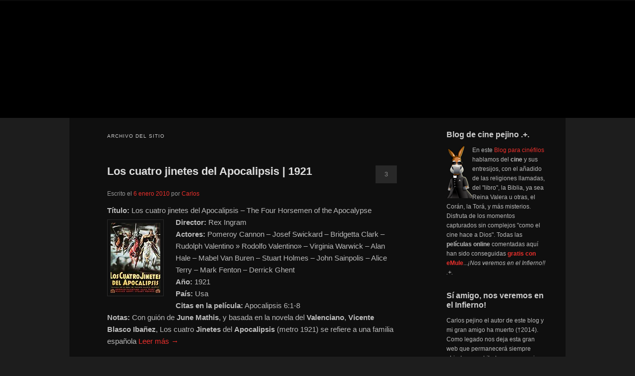

--- FILE ---
content_type: text/html; charset=UTF-8
request_url: http://pejino.com/pelicula/actor/pomeroy-cannon/
body_size: 15804
content:
<!DOCTYPE html>
<html lang="es">
<head>
	<meta charset="UTF-8">
	<meta name="viewport" content="width=device-width, initial-scale=1">
	<link rel="profile" href="//gmpg.org/xfn/11">
	<style type='text/css'>Default CSS Comment</style><meta name='robots' content='index, follow, max-image-preview:large, max-snippet:-1, max-video-preview:-1' />

	<!-- This site is optimized with the Yoast SEO Premium plugin v26.6 (Yoast SEO v26.6) - https://yoast.com/wordpress/plugins/seo/ -->
	<title>Películas del actor Pomeroy Cannon | Filmografía Pomeroy Cannon</title>
	<meta name="description" content=". Filmografía online del actor Pomeroy Cannon. Cine online gratis de Pomeroy Cannon." />
	<link rel="canonical" href="https://pejino.com/pelicula/actor/pomeroy-cannon/" />
	<meta property="og:locale" content="es_ES" />
	<meta property="og:type" content="article" />
	<meta property="og:title" content="Pomeroy Cannon archivos" />
	<meta property="og:description" content=". Filmografía online del actor Pomeroy Cannon. Cine online gratis de Pomeroy Cannon." />
	<meta property="og:url" content="https://pejino.com/pelicula/actor/pomeroy-cannon/" />
	<meta property="og:site_name" content="Blog de cine pejino" />
	<meta name="twitter:card" content="summary_large_image" />
	<meta name="twitter:site" content="@defharo" />
	<script type="application/ld+json" class="yoast-schema-graph">{"@context":"https://schema.org","@graph":[{"@type":"CollectionPage","@id":"https://pejino.com/pelicula/actor/pomeroy-cannon/","url":"https://pejino.com/pelicula/actor/pomeroy-cannon/","name":"Películas del actor Pomeroy Cannon | Filmografía Pomeroy Cannon","isPartOf":{"@id":"https://pejino.com/#website"},"primaryImageOfPage":{"@id":"https://pejino.com/pelicula/actor/pomeroy-cannon/#primaryimage"},"image":{"@id":"https://pejino.com/pelicula/actor/pomeroy-cannon/#primaryimage"},"thumbnailUrl":"https://i0.wp.com/pejino.com/carteles-de-peliculas/2010/01/Los-cuatro-jinetes-del-apocalipsis.jpg?fit=100%2C141&ssl=1","description":". Filmografía online del actor Pomeroy Cannon. Cine online gratis de Pomeroy Cannon.","breadcrumb":{"@id":"https://pejino.com/pelicula/actor/pomeroy-cannon/#breadcrumb"},"inLanguage":"es"},{"@type":"ImageObject","inLanguage":"es","@id":"https://pejino.com/pelicula/actor/pomeroy-cannon/#primaryimage","url":"https://i0.wp.com/pejino.com/carteles-de-peliculas/2010/01/Los-cuatro-jinetes-del-apocalipsis.jpg?fit=100%2C141&ssl=1","contentUrl":"https://i0.wp.com/pejino.com/carteles-de-peliculas/2010/01/Los-cuatro-jinetes-del-apocalipsis.jpg?fit=100%2C141&ssl=1","width":"100","height":"141","caption":"Cartel de la película Los cuatro jinetes del Apocalipsis"},{"@type":"BreadcrumbList","@id":"https://pejino.com/pelicula/actor/pomeroy-cannon/#breadcrumb","itemListElement":[{"@type":"ListItem","position":1,"name":"Cine","item":"https://pejino.com/"},{"@type":"ListItem","position":2,"name":"Pomeroy Cannon"}]},{"@type":"WebSite","@id":"https://pejino.com/#website","url":"https://pejino.com/","name":"Blog de cine pejino","description":"Para todos los públicos","potentialAction":[{"@type":"SearchAction","target":{"@type":"EntryPoint","urlTemplate":"https://pejino.com/?s={search_term_string}"},"query-input":{"@type":"PropertyValueSpecification","valueRequired":true,"valueName":"search_term_string"}}],"inLanguage":"es"}]}</script>
	<!-- / Yoast SEO Premium plugin. -->


<link rel='dns-prefetch' href='//stats.wp.com' />
<link rel='dns-prefetch' href='//cdn.pejino.com' />
<link rel='dns-prefetch' href='//img.pejino.com' />
<link rel='dns-prefetch' href='//fonts.googleapis.com' />
<link rel='dns-prefetch' href='//i0.wp.com' />
<link rel='dns-prefetch' href='//i1.wp.com' />
<link rel='dns-prefetch' href='//i2.wp.com' />
<link rel='dns-prefetch' href='//s0.wp.com' />
<link rel='dns-prefetch' href='//tipografias.typeface.es' />
<link rel='dns-prefetch' href='//www.google-analytics.com' />

<link rel='preconnect' href='//i0.wp.com' />
<link rel="alternate" type="application/rss+xml" title="Blog de cine pejino &raquo; Feed" href="https://pejino.com/feed/" />
<link rel="alternate" type="application/rss+xml" title="Blog de cine pejino &raquo; Feed de los comentarios" href="https://pejino.com/comments/feed/" />
<link rel="alternate" type="application/rss+xml" title="Blog de cine pejino &raquo; Pomeroy Cannon Actor Feed" href="https://pejino.com/pelicula/actor/pomeroy-cannon/feed/" />
<style id='wp-img-auto-sizes-contain-inline-css' type='text/css'>
img:is([sizes=auto i],[sizes^="auto," i]){contain-intrinsic-size:3000px 1500px}
/*# sourceURL=wp-img-auto-sizes-contain-inline-css */
</style>
<link data-minify="1" rel='stylesheet' id='srp-layout-stylesheet-css' href='https://pejino.com/wp-content/cache/min/1/wp-content/plugins/special-recent-posts-pro/css/layout.css?ver=1767383669' type='text/css' media='all' />
<style id='wp-emoji-styles-inline-css' type='text/css'>

	img.wp-smiley, img.emoji {
		display: inline !important;
		border: none !important;
		box-shadow: none !important;
		height: 1em !important;
		width: 1em !important;
		margin: 0 0.07em !important;
		vertical-align: -0.1em !important;
		background: none !important;
		padding: 0 !important;
	}
/*# sourceURL=wp-emoji-styles-inline-css */
</style>
<link data-minify="1" rel='stylesheet' id='coldform-css' href='https://pejino.com/wp-content/cache/min/1/wp-content/plugins/contact-coldform/coldskins/coldskin-default.css?ver=1767383669' type='text/css' media='all' />
<link data-minify="1" rel='stylesheet' id='widgetkit-site-css' href='https://pejino.com/wp-content/cache/min/1/wp-content/plugins/widgetkit/assets/css/site.css?ver=1767383669' type='text/css' media='all' />
<link data-minify="1" rel='stylesheet' id='parent-stylesheet-css' href='https://pejino.com/wp-content/cache/min/1/wp-content/themes/twentyeleven/style.css?ver=1767383669' type='text/css' media='all' />
<link data-minify="1" rel='stylesheet' id='child-stylesheet-css' href='https://pejino.com/wp-content/cache/min/1/wp-content/themes/twentyeleven-child/style.css?ver=1767383669' type='text/css' media='all' />
<link data-minify="1" rel='stylesheet' id='twentyeleven-block-style-css' href='https://pejino.com/wp-content/cache/min/1/wp-content/themes/twentyeleven/blocks.css?ver=1767383669' type='text/css' media='all' />
<link data-minify="1" rel='stylesheet' id='dark-css' href='https://pejino.com/wp-content/cache/min/1/wp-content/themes/twentyeleven/colors/dark.css?ver=1767383669' type='text/css' media='all' />
<link data-minify="1" rel='stylesheet' id='wpbph_frontend_style-css' href='https://pejino.com/wp-content/cache/min/1/wp-content/plugins/purple-heart-rating/assets/css/rating-frontend.css?ver=1767383669' type='text/css' media='all' />

<script type="text/javascript" src="http://pejino.com/wp-includes/js/jquery/jquery.min.js?ver=3.7.1" id="jquery-core-js"></script>




<link rel="https://api.w.org/" href="https://pejino.com/wp-json/" /><link rel="alternate" title="JSON" type="application/json" href="https://pejino.com/wp-json/wp/v2/actor/2203" /><link rel="EditURI" type="application/rsd+xml" title="RSD" href="https://pejino.com/xmlrpc.php?rsd" />

<style type="text/css">.wpbph-rating-widget-list {list-style: decimal inside;}</style><style type="text/css">.wpbph-frontend .wpbph-rating{width:100%;}.wpbph-frontend .wpbph-info{width:100%;}.wpbph-frontend button.wpbph-button-ok, .wpbph-frontend button.wpbph-button-bad{width:94%;}.wpbph-frontend h1.wpbph-headline{font-size:16px;}.wpbph-frontend .wpbph-description{font-size:13px;}.wpbph-frontend button.wpbph-button-more{font-size:12px;}.wpbph-frontend .popover-inner h3, #poststuff .popover-inner h3{font-size:11px;}.wpbph-frontend .popover-content{font-size:12px;}.wpbph-frontend .wpbph-value{font-size:18px;line-height:18px;}.wpbph-frontend .wpbph-bad-value{font-size:12px;line-height:12px;}.wpbph-frontend .wpbph-table-big-heart{font-size:70px;line-height:70px;}.wpbph-button-ok, .wpbph-button-bad {
border-radius: 0!important;
}
.wpbph-button-ok, .wpbph-button-bad {
border-radius: 0!important;
}
.wpbph-button-ok { background-color: #91cf91 !important; }
.wpbph-button-bad { background-color: #e7908e !important; }

.wpbph-overall-ratings {margin-bottom:6px}
.wpbph-button-ok:hover { background-color: #5cb85c !important; }
.wpbph-button-bad:hover { background-color: #d9534f !important; }

.wpbph-rating {background:none !important}
.wpbph-frontend .wpbph-polaroid, .wpbph-rating, .wpbph-polaroid {background-image:none !important;background-color:transparent !important;border-radius: 0!important;font-family:"Trebuchet MS", Helvetica, Arial, sans-serif}
.wpbph-info, .wpbph-rating {margin-bottom:8px !important;}

.wpbph-frontend .wpbph-polaroid {padding: 4px 0 15px 0}
.wpbph-frontend p.wpbph-headline, .wpbph-comment-rating p.wpbph-headline {font-size:16px !important}

.wpbph-frontend .wpbph-value-right-column, .wpbph-comment-rating .wpbph-value-right-column, .wpbph-frontend .wpbph-button-right-column, .wpbph-comment-rating .wpbph-button-right-column {padding-left:0 !important;text-align: center;}
.si, .no {color:#ffffff;font-size:20px;font-weight: bold;font-family:"Trebuchet MS", Helvetica, Arial, sans-serif}
.wpbph-overall-ratings {font-size:18px !important}


div#ratingbar {width: 96%;background: #d9534f;height: 6px;clear: both;
margin: 12px auto 0;position: absolute;top: 136px;left: 12px;}

div#ratingbar .ratingbarpercent {background:#5cb85c;height:6px}
.wpbph-frontend .icon, .wpbph-comment-rating .icon {
display: inline !important;}
.ratingbarpercent:before {
content: "";
position: relative;
width: 0;
height: 0;
border-right: 12px solid #5cb85c;
border-bottom: 4px solid #5cb85c;
border-top: 12px solid #5cb85c;
float: right;
}
.wpbph-frontend .wpbph-bad-value {
float: right;margin: 5px 10px 5px 0; color:#e7908e !Important
}
.wpbph-rating {background:none !important;border:none !important;box-shadow:none !important;background-color:transparent !important}
.wpbph-info-cell p {font-family:"Trebuchet MS", Helvetica, Arial, sans-serif !important}</style>		<!--[if IE 7]>
		<style type="text/css">
			.wpbph-info, .wpbph-table-td {
				float: left;
			}

			.wpbph-table-td {
				width: 45%;
			}

			.wpbph-value {
				margin: 20px 0 0 10px;
			}

			.wpbph-bad-value {
				margin: 0 0 0 10px;
			}

			.wpbph-table-tr {
				display: block;
			}

		</style>
		<![endif]-->

		<style type="text/css">.wpbph-modal .wpbph-send-comment {color: #000000;background-color: #f70041;background-image: none;filter: none;}.wpbph-modal .wpbph-send-comment:hover, .wpbph-modal .wpbph-send-comment:active {background-color: #f70041;color: #000000;}</style>        <style>
            #related_posts_thumbnails li {
                border-right: 1px solid #DDDDDD;
                background-color: rgb(68,68,68)            }

            #related_posts_thumbnails li:hover {
                background-color: rgb(25,25,25);
            }

            .relpost_content {
                font-size: 12px;
                color: #333333;
            }

            .relpost-block-single {
                background-color: rgb(68,68,68);
                border-right: 1px solid #DDDDDD;
                border-left: 1px solid #DDDDDD;
                margin-right: -1px;
            }

            .relpost-block-single:hover {
                background-color: rgb(25,25,25);
            }
        </style>

        	<style>img#wpstats{display:none}</style>
			<style>
		/* Link color */
		a,
		#site-title a:focus,
		#site-title a:hover,
		#site-title a:active,
		.entry-title a:hover,
		.entry-title a:focus,
		.entry-title a:active,
		.widget_twentyeleven_ephemera .comments-link a:hover,
		section.recent-posts .other-recent-posts a[rel="bookmark"]:hover,
		section.recent-posts .other-recent-posts .comments-link a:hover,
		.format-image footer.entry-meta a:hover,
		#site-generator a:hover {
			color: #eb302c;
		}
		section.recent-posts .other-recent-posts .comments-link a:hover {
			border-color: #eb302c;
		}
		article.feature-image.small .entry-summary p a:hover,
		.entry-header .comments-link a:hover,
		.entry-header .comments-link a:focus,
		.entry-header .comments-link a:active,
		.feature-slider a.active {
			background-color: #eb302c;
		}
	</style>
			<style type="text/css" id="twentyeleven-header-css">
				#site-title,
		#site-description {
			position: absolute;
			clip-path: inset(50%);
		}
				</style>
		<meta name="generator" content="WP Rocket 3.20.2" data-wpr-features="wpr_defer_js wpr_minify_concatenate_js wpr_image_dimensions wpr_minify_css wpr_preload_links wpr_desktop wpr_dns_prefetch" /></head>
<body class="archive tax-actor term-pomeroy-cannon term-2203 wp-embed-responsive wp-theme-twentyeleven wp-child-theme-twentyeleven-child two-column right-sidebar">
<div data-rocket-location-hash="03b2c07b68940315d67d454d1484459b" class="skip-link"><a class="assistive-text" href="#content">Ir al contenido principal</a></div><div data-rocket-location-hash="772fc5406adda17ec86be14d9bf6552b" class="skip-link"><a class="assistive-text" href="#secondary">Ir al contenido secundario</a></div><div data-rocket-location-hash="88cd2ceb25e3e451b380261a919f9c31" id="page" class="hfeed">
<div data-rocket-location-hash="157b8b618e58aaee961d2ad300188fc2" id="topbranding">
	<nav id="topaccess">
		<h3 class="assistive-text">Secondary menu</h3>
			</nav></div>
	
<header id="branding" role="banner"
        
    
                style="background-image: url('http://pejino.com/wp-content/themes/twentyeleven-child/cabezon/fotogramas0048_-9.jpg');"
            >
     <!-- 👇 AQUÍ, JUSTO AQUÍ -->
    <a class="header-home-link"
       href="https://pejino.com/">
        <span class="screen-reader-text">
            Blog de cine pejino        </span>
    </a>

    <div data-rocket-location-hash="57196471ec4ed9f04934f43fc01f337d" class="branding-inner">
        <!-- título, descripción, etc. --> 
                
        
     
        <hgroup>
            <h1 id="site-title">
                <a href="https://pejino.com/" rel="home">
                    Blog de cine pejino                </a>
            </h1>
            <h2 id="site-description">Para todos los públicos</h2>
        </hgroup>

    </div>
</header> 



	<div data-rocket-location-hash="099a528312bcbc146fa3dd09715627ba" id="main">

		<section data-rocket-location-hash="976db7927551503406944bfddf5a0982" id="primary">
			<div id="content" role="main">

			
				<header class="page-header">
					<h1 class="page-title">
						Archivo del sitio					</h1>
				</header>

				
				
					
	<article id="post-8166" class="post-8166 post type-post status-publish format-standard has-post-thumbnail hentry category-apocalipsis-en-el-cine category-cartelera-de-cine category-cine-belico category-cine-clasico category-cine-de-catastrofes category-drama category-blanco-y-negro category-cine-mudo category-cine-norteamericano category-nuevo-testamento-en-el-cine category-evangelistas category-revelaciones-en-el-cine tag-alan-hale tag-amor tag-apocalipsis-6-1-8 tag-argentina tag-bridgetta-clark tag-carl-davis tag-cinefilos tag-emule tag-escritores tag-familia-madariaga tag-francia tag-guerra tag-intolerancia tag-italiano tag-jinetes-apocalipsis tag-josef-swickard tag-mabel-van-buren tag-paris tag-peliculas-gratis-online tag-pomeroy-cannon tag-rex-ingram tag-rodolfo-valentino tag-san-juan tag-valencianos-famosos tag-vicente-blasco-ibanez tag-virginia-warwick tag-vo actor-alan-hale actor-bridgetta-clark actor-josef-swickard actor-mabel-van-buren actor-pomeroy-cannon actor-rodolfo-valentino actor-virginia-warwick realizada-3127 biblia-apocalipsis-61-8 cristianismo-san-juan director-rex-ingram historia-primera-guerra-mundial musica-carl-davis online-estados-unidos personaje-alberto-durero-2 personaje-jinetes-apocalipsis">
		<header class="entry-header">
						<h1 class="entry-title"><a href="https://pejino.com/pelicula/cine-y-tv/cine-belico/los-cuatro-jinetes-del-apocalipsis1921/" rel="bookmark">Los cuatro jinetes del Apocalipsis | 1921</a></h1>
			
						<div class="entry-meta">
				<span class="sep">Escrito el </span><a href="https://pejino.com/pelicula/cine-y-tv/cine-belico/los-cuatro-jinetes-del-apocalipsis1921/" title="17:51" rel="bookmark"><time class="entry-date" datetime="2010-01-06T17:51:32+01:00">6 enero 2010</time></a><span class="by-author"> <span class="sep"> por </span> <span class="author vcard"><a class="url fn n" href="https://pejino.com/pelicula/author/carlos/" title="Ver todas las entradas de Carlos" rel="author">Carlos</a></span></span>			</div><!-- .entry-meta -->
			
						<div class="comments-link">
				<a href="https://pejino.com/pelicula/cine-y-tv/cine-belico/los-cuatro-jinetes-del-apocalipsis1921/#comments">3</a>			</div>
					</header><!-- .entry-header -->

				<div class="entry-content">
			<p><span itemscope itemtype="http://schema.org/Movie"><strong>Título:</strong> Los cuatro jinetes del Apocalipsis &#8211; The Four Horsemen of the Apocalypse<br /> <strong><a href="https://pejino.com/pelicula/cine-y-tv/cine-mudo/los-cuatro-jinetes-del-apocalipsis1921/attachment/los-cuatro-jinetes-del-apocalipsis/" rel="attachment wp-att-23016"><img data-recalc-dims="1" decoding="async" class="alignleft size-full wp-image-23016" title="Cartel de cine mudo 1921" src="https://i0.wp.com/pejino.com/wp-content/uploads/2010/01/Los-cuatro-jinetes-del-apocalipsis.jpg?resize=100%2C141&#038;ssl=1" alt="Cartel de la película Los cuatro jinetes del Apocalipsis" width="100" height="141" /></a>Director:</strong> Rex Ingram<br /> </span><strong>Actores:</strong><span itemprop="actors"> Pomeroy Cannon &#8211; Josef Swickard &#8211; Bridgetta Clark &#8211; Rudolph Valentino » Rodolfo Valentino» &#8211; Virginia Warwick &#8211; Alan Hale &#8211; Mabel Van Buren &#8211; Stuart Holmes &#8211; John Sainpolis &#8211; Alice Terry &#8211; Mark Fenton &#8211; Derrick Ghent<br /> </span><strong>Año:</strong><span itemprop="dateCreated"> 1921<br /> </span><strong>País:</strong><span itemprop="keywords"> Usa<br /> </span><strong>Citas en la película:</strong><span itemprop="mentions"> Apocalipsis 6:1-8<br /> </span><strong>Notas: </strong>Con guión de <strong>June Mathis</strong>, y basada en la novela del <strong>Valenciano</strong>, <strong>Vicente Blasco Ibañez</strong>, Los cuatro <strong>Jinetes</strong> del <strong>Apocalipsis </strong>(metro 1921) se refiere a una familia española  <a href="https://pejino.com/pelicula/cine-y-tv/cine-belico/los-cuatro-jinetes-del-apocalipsis1921/#more-8166" class="more-link">Leer más →</a></p>
					</div><!-- .entry-content -->
		
		<footer class="entry-meta">
			
										<span class="cat-links">
					<span class="entry-utility-prep entry-utility-prep-cat-links">Publicado en</span> <a href="https://pejino.com/filmoteca/biblia/apocalipsis-en-el-cine/" rel="category tag">Apocalipsis</a>, <a href="https://pejino.com/filmoteca/cartelera-de-cine/" rel="category tag">Cartelera de cine</a>, <a href="https://pejino.com/filmoteca/cine-y-tv/cine-belico/" rel="category tag">Cine bélico</a>, <a href="https://pejino.com/filmoteca/cine-y-tv/cine-clasico/" rel="category tag">Cine clásico</a>, <a href="https://pejino.com/filmoteca/cine-y-tv/cine-de-catastrofes/" rel="category tag">Cine de catástrofes</a>, <a href="https://pejino.com/filmoteca/cine-y-tv/drama/" rel="category tag">Cine drama</a>, <a href="https://pejino.com/filmoteca/cine-y-tv/blanco-y-negro/" rel="category tag">Cine en blanco y negro</a>, <a href="https://pejino.com/filmoteca/cine-y-tv/cine-mudo/" rel="category tag">Cine mudo</a>, <a href="https://pejino.com/filmoteca/cine-y-tv/cine-norteamericano/" rel="category tag">Cine norteamericano</a>, <a href="https://pejino.com/filmoteca/biblia/nuevo-testamento-en-el-cine/" rel="category tag">El nuevo testamento</a>, <a href="https://pejino.com/filmoteca/biblia/evangelistas/" rel="category tag">Evangelistas</a>, <a href="https://pejino.com/filmoteca/biblia/revelaciones-en-el-cine/" rel="category tag">Revelaciones</a>			</span>
							
										<span class="sep"> | </span>
								<span class="tag-links">
					<span class="entry-utility-prep entry-utility-prep-tag-links">Etiquetado</span> <a href="https://pejino.com/cine/alan-hale/" rel="tag">Alan Hale</a>, <a href="https://pejino.com/cine/amor/" rel="tag">Amor</a>, <a href="https://pejino.com/cine/apocalipsis-6-1-8/" rel="tag">Apocalipsis 6:1-8</a>, <a href="https://pejino.com/cine/argentina/" rel="tag">Argentina</a>, <a href="https://pejino.com/cine/bridgetta-clark/" rel="tag">Bridgetta Clark</a>, <a href="https://pejino.com/cine/carl-davis/" rel="tag">Carl Davis</a>, <a href="https://pejino.com/cine/cinefilos/" rel="tag">Cinéfilos</a>, <a href="https://pejino.com/cine/emule/" rel="tag">eMule</a>, <a href="https://pejino.com/cine/escritores/" rel="tag">Escritores</a>, <a href="https://pejino.com/cine/familia-madariaga/" rel="tag">Familia Madariaga</a>, <a href="https://pejino.com/cine/francia/" rel="tag">Francia</a>, <a href="https://pejino.com/cine/guerra/" rel="tag">Guerra</a>, <a href="https://pejino.com/cine/intolerancia/" rel="tag">Intolerancia</a>, <a href="https://pejino.com/cine/italiano/" rel="tag">Italiano</a>, <a href="https://pejino.com/cine/jinetes-apocalipsis/" rel="tag">Jinetes Apocalipsis</a>, <a href="https://pejino.com/cine/josef-swickard/" rel="tag">Josef Swickard</a>, <a href="https://pejino.com/cine/mabel-van-buren/" rel="tag">Mabel Van Buren</a>, <a href="https://pejino.com/cine/paris/" rel="tag">París</a>, <a href="https://pejino.com/cine/peliculas-gratis-online/" rel="tag">Películas gratis</a>, <a href="https://pejino.com/cine/pomeroy-cannon/" rel="tag">Pomeroy Cannon</a>, <a href="https://pejino.com/cine/rex-ingram/" rel="tag">Rex Ingram</a>, <a href="https://pejino.com/cine/rodolfo-valentino/" rel="tag">Rodolfo Valentino</a>, <a href="https://pejino.com/cine/san-juan/" rel="tag">San Juan</a>, <a href="https://pejino.com/cine/valencianos-famosos/" rel="tag">Valencianos Famosos</a>, <a href="https://pejino.com/cine/vicente-blasco-ibanez/" rel="tag">Vicente Blasco Ibáñez</a>, <a href="https://pejino.com/cine/virginia-warwick/" rel="tag">Virginia Warwick</a>, <a href="https://pejino.com/cine/vo/" rel="tag">VO.</a>			</span>
							
										<span class="sep"> | </span>
						<span class="comments-link"><a href="https://pejino.com/pelicula/cine-y-tv/cine-belico/los-cuatro-jinetes-del-apocalipsis1921/#comments"><b>3</b> Respuestas</a></span>
			
					</footer><!-- .entry-meta -->
	</article><!-- #post-8166 -->

				
				
			
			</div><!-- #content -->
		</section><!-- #primary -->

		<div data-rocket-location-hash="5771fb35e1753ee921f6c0dee9fae0f5" id="secondary" class="widget-area" role="complementary">
			<aside id="text-469530071" class="widget widget_text"><h3 class="widget-title">Blog de cine pejino .+.</h3>			<div class="textwidget"><img width="52" height="106" data-recalc-dims="1" src="https://i0.wp.com/pejino.com/imgs/pejino-emule.png?w=584&#038;ssl=1" align="left" /><p>En este <strong><a href="https://pejino.com/cine/cinefilos/" rel="bookmark" title"Visita nuestra selección de cine clásico">Blog para cinéfilos</a></strong> hablamos del <strong>cine</strong> y sus entresijos, con el añadido de las religiones llamadas, del "libro", la Biblia, ya sea Reina Valera u otras, el Corán, la Torá, y más misterios. Disfruta de los momentos capturados sin complejos "como el cine hace a Dios". 
Todas las <strong>películas online</strong> comentadas aquí han sido conseguidas <a href="https://pejino.com/cine/peliculas-gratis-online/" title="Buscar películas online gratis" rel="section"><strong>gratis con eMule</strong></a>...<em>¡Nos veremos en el Infierno!! .+.</em>
</div>
		</aside><aside id="custom_html-2" class="widget_text widget widget_custom_html"><h3 class="widget-title">Sí amigo, nos veremos en el Infierno!</h3><div class="textwidget custom-html-widget">Carlos pejino el autor de este blog y mi gran amigo ha muerto (†2014). Como legado nos deja esta gran web que permanecerá siempre abierta como tributo a su memoria.

También seleccionó, poco antes del final, la siguiente cita:

<em>"Mi nacimiento no trajo ningún bien al mundo. Mi muerte no disminuirá ni su esplendor ni su grandeza. Nadie pudo jamás explicarme para qué he venido, ni por qué he venido ni por qué me iré."</em> Omar Khayyám</div></aside><aside id="categories-2" class="widget widget_categories"><h3 class="widget-title">Filmoteca pejino</h3>
			<ul>
					<li class="cat-item cat-item-5679"><a href="https://pejino.com/filmoteca/cartelera-de-cine/">Cartelera de cine</a> (286)
</li>
	<li class="cat-item cat-item-6887"><a href="https://pejino.com/filmoteca/cine-asiatico/">Cine asiático</a> (14)
</li>
	<li class="cat-item cat-item-29"><a href="https://pejino.com/filmoteca/cine-y-tv/">CINE GRATIS ONLINE</a> (462)
<ul class='children'>
	<li class="cat-item cat-item-8"><a href="https://pejino.com/filmoteca/cine-y-tv/ciencia-ficcion/">Ciencia ficción</a> (16)
</li>
	<li class="cat-item cat-item-5"><a href="https://pejino.com/filmoteca/cine-y-tv/cine-accion/">Cine acción</a> (72)
</li>
	<li class="cat-item cat-item-2271"><a href="https://pejino.com/filmoteca/cine-y-tv/cine-aleman/">Cine alemán</a> (26)
</li>
	<li class="cat-item cat-item-3"><a href="https://pejino.com/filmoteca/cine-y-tv/cine-aventuras/">Cine aventuras</a> (90)
</li>
	<li class="cat-item cat-item-4"><a href="https://pejino.com/filmoteca/cine-y-tv/cine-belico/">Cine bélico</a> (65)
</li>
	<li class="cat-item cat-item-9"><a href="https://pejino.com/filmoteca/cine-y-tv/cine-biografico/">Cine biográfico</a> (72)
</li>
	<li class="cat-item cat-item-56"><a href="https://pejino.com/filmoteca/cine-y-tv/drama-carcelario/">Cine carcelario</a> (44)
</li>
	<li class="cat-item cat-item-4308"><a href="https://pejino.com/filmoteca/cine-y-tv/cine-clasico/">Cine clásico</a> (186)
</li>
	<li class="cat-item cat-item-2589"><a href="https://pejino.com/filmoteca/cine-y-tv/cine-de-catastrofes/">Cine de catástrofes</a> (58)
</li>
	<li class="cat-item cat-item-37"><a href="https://pejino.com/filmoteca/cine-y-tv/comedia-en-la-biblia/">Cine de comedia</a> (76)
</li>
	<li class="cat-item cat-item-2590"><a href="https://pejino.com/filmoteca/cine-y-tv/cine-de-espias/">Cine de espías</a> (12)
</li>
	<li class="cat-item cat-item-2591"><a href="https://pejino.com/filmoteca/cine-y-tv/cine-de-evasion/">Cine de evasión</a> (169)
</li>
	<li class="cat-item cat-item-2603"><a href="https://pejino.com/filmoteca/cine-y-tv/cine-de-gangsteres/">Cine de gánsteres</a> (27)
</li>
	<li class="cat-item cat-item-19"><a href="https://pejino.com/filmoteca/cine-y-tv/cine-de-intriga/">Cine de intriga</a> (74)
</li>
	<li class="cat-item cat-item-2604"><a href="https://pejino.com/filmoteca/cine-y-tv/cine-de-misterio/">Cine de misterio</a> (46)
</li>
	<li class="cat-item cat-item-2592"><a href="https://pejino.com/filmoteca/cine-y-tv/cine-de-propaganda/">Cine de propaganda</a> (64)
</li>
	<li class="cat-item cat-item-2605"><a href="https://pejino.com/filmoteca/cine-y-tv/cine-de-psicopatas/">Cine de psicópatas</a> (154)
</li>
	<li class="cat-item cat-item-38"><a href="https://pejino.com/filmoteca/cine-y-tv/cine-de-terror-en-la-biblia/">Cine de terror</a> (72)
</li>
	<li class="cat-item cat-item-10"><a href="https://pejino.com/filmoteca/cine-y-tv/el-western-en-la-biblia/">Cine del oeste</a> (52)
</li>
	<li class="cat-item cat-item-12"><a href="https://pejino.com/filmoteca/cine-y-tv/drama/">Cine drama</a> (368)
</li>
	<li class="cat-item cat-item-14"><a href="https://pejino.com/filmoteca/cine-y-tv/blanco-y-negro/">Cine en blanco y negro</a> (113)
</li>
	<li class="cat-item cat-item-2593"><a href="https://pejino.com/filmoteca/cine-y-tv/cine-epico/">Cine épico</a> (86)
</li>
	<li class="cat-item cat-item-4889"><a href="https://pejino.com/filmoteca/cine-y-tv/cine-erotico/">Cine erótico</a> (86)
</li>
	<li class="cat-item cat-item-16"><a href="https://pejino.com/filmoteca/cine-y-tv/cine-espanol/">Cine español</a> (47)
</li>
	<li class="cat-item cat-item-15"><a href="https://pejino.com/filmoteca/cine-y-tv/cine-europeo/">Cine europeo</a> (193)
</li>
	<li class="cat-item cat-item-21"><a href="https://pejino.com/filmoteca/cine-y-tv/expresionista/">Cine expresionista</a> (6)
</li>
	<li class="cat-item cat-item-204"><a href="https://pejino.com/filmoteca/cine-y-tv/cine-fantastico/">Cine fantástico</a> (46)
</li>
	<li class="cat-item cat-item-2269"><a href="https://pejino.com/filmoteca/cine-y-tv/cine-frances/">Cine francés</a> (40)
</li>
	<li class="cat-item cat-item-11"><a href="https://pejino.com/filmoteca/cine-y-tv/cine-historico/">Cine histórico</a> (104)
</li>
	<li class="cat-item cat-item-2492"><a href="https://pejino.com/filmoteca/cine-y-tv/cine-independiente/">Cine independiente</a> (128)
</li>
	<li class="cat-item cat-item-2270"><a href="https://pejino.com/filmoteca/cine-y-tv/cine-italiano/">Cine italiano</a> (58)
</li>
	<li class="cat-item cat-item-17"><a href="https://pejino.com/filmoteca/cine-y-tv/cine-latino/">Cine latino</a> (23)
</li>
	<li class="cat-item cat-item-4954"><a href="https://pejino.com/filmoteca/cine-y-tv/cine-mistico/">Cine místico</a> (100)
</li>
	<li class="cat-item cat-item-13"><a href="https://pejino.com/filmoteca/cine-y-tv/cine-mudo/">Cine mudo</a> (8)
</li>
	<li class="cat-item cat-item-4433"><a href="https://pejino.com/filmoteca/cine-y-tv/cine-musical/">Cine musical</a> (20)
</li>
	<li class="cat-item cat-item-6"><a href="https://pejino.com/filmoteca/cine-y-tv/cine-negro/">Cine negro</a> (18)
</li>
	<li class="cat-item cat-item-18"><a href="https://pejino.com/filmoteca/cine-y-tv/cine-norteamericano/">Cine norteamericano</a> (220)
</li>
	<li class="cat-item cat-item-2071"><a href="https://pejino.com/filmoteca/cine-y-tv/cine-peplum/">Cine peplum</a> (19)
</li>
	<li class="cat-item cat-item-2594"><a href="https://pejino.com/filmoteca/cine-y-tv/cine-policiaco/">Cine policiaco</a> (12)
</li>
	<li class="cat-item cat-item-7"><a href="https://pejino.com/filmoteca/cine-y-tv/cine-religioso/">Cine religioso</a> (120)
</li>
	<li class="cat-item cat-item-2070"><a href="https://pejino.com/filmoteca/cine-y-tv/cine-romanos/">Cine romanos</a> (14)
</li>
	<li class="cat-item cat-item-206"><a href="https://pejino.com/filmoteca/cine-y-tv/cine-de-suspense-en-la-biblia/">Cine suspense</a> (89)
</li>
	<li class="cat-item cat-item-2268"><a href="https://pejino.com/filmoteca/cine-y-tv/cine-y-la-literatura-universal/">Cine y literatura</a> (80)
</li>
	<li class="cat-item cat-item-55"><a href="https://pejino.com/filmoteca/cine-y-tv/drama-judicial/">Drama judicial</a> (39)
</li>
	<li class="cat-item cat-item-988"><a href="https://pejino.com/filmoteca/cine-y-tv/estrenos-cine/">Estrenos pejino</a> (95)
</li>
	<li class="cat-item cat-item-3339"><a href="https://pejino.com/filmoteca/cine-y-tv/peliculas-cristianas/">Películas cristianas</a> (99)
</li>
	<li class="cat-item cat-item-2606"><a href="https://pejino.com/filmoteca/cine-y-tv/spaghetti-western/">Spaghetti western</a> (14)
</li>
	<li class="cat-item cat-item-20"><a href="https://pejino.com/filmoteca/cine-y-tv/thriller-en-la-biblia/">Thrillers</a> (52)
</li>
</ul>
</li>
	<li class="cat-item cat-item-6886"><a href="https://pejino.com/filmoteca/cine-japones/">Cine japonés</a> (13)
</li>
	<li class="cat-item cat-item-7949"><a href="https://pejino.com/filmoteca/cine-lgtb/">Cine LGTB</a> (41)
</li>
	<li class="cat-item cat-item-227"><a href="https://pejino.com/filmoteca/cine-y-coran/">EL CORÁN</a> (54)
<ul class='children'>
	<li class="cat-item cat-item-229"><a href="https://pejino.com/filmoteca/cine-y-coran/cine-coran-aleya/">Aleyas</a> (52)
</li>
	<li class="cat-item cat-item-228"><a href="https://pejino.com/filmoteca/cine-y-coran/cine-coran-azora/">Azoras</a> (52)
</li>
</ul>
</li>
	<li class="cat-item cat-item-28"><a href="https://pejino.com/filmoteca/biblia/">LA BIBLIA</a> (460)
<ul class='children'>
	<li class="cat-item cat-item-34"><a href="https://pejino.com/filmoteca/biblia/apocalipsis-en-el-cine/">Apocalipsis</a> (39)
</li>
	<li class="cat-item cat-item-25"><a href="https://pejino.com/filmoteca/biblia/apocrifos/">Apócrifos</a> (14)
</li>
	<li class="cat-item cat-item-4309"><a href="https://pejino.com/filmoteca/biblia/cine-biblico/">Cine bíblico</a> (13)
</li>
	<li class="cat-item cat-item-24"><a href="https://pejino.com/filmoteca/biblia/deuterocanonicos/">Deuterocanónicos</a> (15)
</li>
	<li class="cat-item cat-item-22"><a href="https://pejino.com/filmoteca/biblia/antiguo-testamento/">El antiguo testamento</a> (267)
</li>
	<li class="cat-item cat-item-36"><a href="https://pejino.com/filmoteca/biblia/nuevo-testamento-en-el-cine/">El nuevo testamento</a> (329)
</li>
	<li class="cat-item cat-item-39"><a href="https://pejino.com/filmoteca/biblia/epistolas-en-el-cine/">Epístolas</a> (96)
</li>
	<li class="cat-item cat-item-32"><a href="https://pejino.com/filmoteca/biblia/evangelios-en-el-cine/">Evangelios</a> (268)
</li>
	<li class="cat-item cat-item-31"><a href="https://pejino.com/filmoteca/biblia/evangelistas/">Evangelistas</a> (301)
</li>
	<li class="cat-item cat-item-23"><a href="https://pejino.com/filmoteca/biblia/pentateuco-en-el-cine/">Pentateuco</a> (83)
</li>
	<li class="cat-item cat-item-27"><a href="https://pejino.com/filmoteca/biblia/poeticos-en-el-cine/">Poéticos</a> (143)
</li>
	<li class="cat-item cat-item-33"><a href="https://pejino.com/filmoteca/biblia/profetas-en-el-cine/">Profetas</a> (115)
</li>
	<li class="cat-item cat-item-35"><a href="https://pejino.com/filmoteca/biblia/revelaciones-en-el-cine/">Revelaciones</a> (36)
</li>
	<li class="cat-item cat-item-30"><a href="https://pejino.com/filmoteca/biblia/salmos-en-el-cine/">Salmos</a> (90)
</li>
	<li class="cat-item cat-item-26"><a href="https://pejino.com/filmoteca/biblia/sapienciales-en-el-cine/">Sapienciales</a> (65)
</li>
</ul>
</li>
	<li class="cat-item cat-item-5361"><a href="https://pejino.com/filmoteca/nunsploitation/">Nunsploitation</a> (35)
</li>
	<li class="cat-item cat-item-6396"><a href="https://pejino.com/filmoteca/peliculas-eroticas/">Películas eróticas</a> (72)
</li>
	<li class="cat-item cat-item-2272"><a href="https://pejino.com/filmoteca/tora-en-el-cine/">TORÁ</a> (88)
</li>
			</ul>

			</aside><aside id="nav_menu-2" class="widget widget_nav_menu"><div class="menu-taxonomias-container"><ul id="menu-taxonomias" class="menu"><li id="menu-item-55365" class="menu-item menu-item-type-post_type menu-item-object-page menu-item-55365"><a href="https://pejino.com/pejino/">Pejino | Laredo | 2014</a></li>
<li id="menu-item-22327" class="menu-item menu-item-type-post_type menu-item-object-page menu-item-22327"><a href="https://pejino.com/peliculas-online-por-anos/" title="Cine gratis ordenado por años">Películas online por años</a></li>
<li id="menu-item-22317" class="menu-item menu-item-type-post_type menu-item-object-page menu-item-22317"><a href="https://pejino.com/directores-de-cine/" title="Filmografias de los mejores directores">Directores de cine</a></li>
<li id="menu-item-22314" class="menu-item menu-item-type-post_type menu-item-object-page menu-item-22314"><a href="https://pejino.com/musicas-de-peliculas/" title="Bandas sonoras, sus compositores">Directores musicales de cine</a></li>
<li id="menu-item-22312" class="menu-item menu-item-type-post_type menu-item-object-page menu-item-22312"><a href="https://pejino.com/actores-de-cine/" title="El cine y sus actores">Actores cinematográficos</a></li>
<li id="menu-item-22318" class="menu-item menu-item-type-post_type menu-item-object-page menu-item-22318"><a href="https://pejino.com/peliculas-gratis-online/" title="Cine gratis online por paises">Cine por paises</a></li>
<li id="menu-item-22320" class="menu-item menu-item-type-post_type menu-item-object-page menu-item-22320"><a href="https://pejino.com/personajes-cinematograficos-e-historicos/" title="Personajes históricos o inventados">Los protagonistas del cine</a></li>
<li id="menu-item-22316" class="menu-item menu-item-type-post_type menu-item-object-page menu-item-22316"><a href="https://pejino.com/historia-y-cine/" title="Cine e historia">El cine y las películas históricas</a></li>
<li id="menu-item-22315" class="menu-item menu-item-type-post_type menu-item-object-page menu-item-22315"><a href="https://pejino.com/universo-cine/" title="Las relaciones del cine">El fenómeno del cine</a></li>
<li id="menu-item-22319" class="menu-item menu-item-type-post_type menu-item-object-page menu-item-22319"><a href="https://pejino.com/la-biblia-en-el-cine/personajes-biblicos-peliculas-cristianas/" title="Personajes de la biblia en el cine">Personajes bíblicos</a></li>
<li id="menu-item-22321" class="menu-item menu-item-type-post_type menu-item-object-page menu-item-22321"><a href="https://pejino.com/la-biblia-en-el-cine/" title="El cine y la biblia">Citas de la biblia en el cine</a></li>
<li id="menu-item-55329" class="menu-item menu-item-type-post_type menu-item-object-page menu-item-55329"><a href="https://pejino.com/carteles-de-cine/">Colección de carteles de cine</a></li>
<li id="menu-item-55330" class="menu-item menu-item-type-post_type menu-item-object-page menu-item-55330"><a href="https://pejino.com/fotogramas-cine-clasico/">Fotogramas en blanco y negro</a></li>
<li id="menu-item-55331" class="menu-item menu-item-type-post_type menu-item-object-page menu-item-55331"><a href="https://pejino.com/fotogramas-cine-clasico/peliculas-color/">Fotogramas en color</a></li>
<li id="menu-item-55332" class="menu-item menu-item-type-post_type menu-item-object-page menu-item-55332"><a href="https://pejino.com/cine-clasico-en-blanco-y-negro/">Escenas de Cine clásico</a></li>
</ul></div></aside>
		<aside id="recent-posts-2" class="widget widget_recent_entries">
		<h3 class="widget-title">Últimas pelis puestas</h3>
		<ul>
											<li>
					<a href="https://pejino.com/pelicula/cine-y-tv/cine-espanol/arriba-hazana-1978/">¡Arriba Hazaña! | 1978 | Cine español</a>
									</li>
											<li>
					<a href="https://pejino.com/pelicula/cine-y-tv/cine-biografico/el-judio-suss-1940/">El judío Süss | Cine Propaganda Nazi | 1940</a>
									</li>
											<li>
					<a href="https://pejino.com/pelicula/cine-y-tv/cine-religioso/una-monja-en-pecado-1986/">Una monja en pecado | Nunsploitation | 1986</a>
									</li>
											<li>
					<a href="https://pejino.com/pelicula/cine-y-tv/cine-belico/bismarck-1940/">Bismarck | La Unificación Alemana | 1940</a>
									</li>
											<li>
					<a href="https://pejino.com/pelicula/cine-y-tv/cine-religioso/cuando-cae-la-noche-1995/">Cuando cae la noche | Lezmovie | LGTB | 1995</a>
									</li>
					</ul>

		</aside>		</div><!-- #secondary .widget-area -->

	</div><!-- #main -->

	<footer data-rocket-location-hash="18c018b162b584f14672c20463119869" id="colophon">

			
<div data-rocket-location-hash="d6748e9efb8a99b3f1ba379eb93568e6" id="supplementary" class="three">
		<div id="first" class="widget-area" role="complementary">
		<aside id="tag_cloud-5" class="widget widget_tag_cloud"><h3 class="widget-title">Países</h3><div class="tagcloud"><ul class='wp-tag-cloud' role='list'>
	<li><a href="https://pejino.com/pelicula/online/alemania/" class="tag-cloud-link tag-link-442 tag-link-position-1" style="font-size: 15.777777777778pt;" aria-label="Alemania (27 elementos)">Alemania</a></li>
	<li><a href="https://pejino.com/pelicula/online/argentina/" class="tag-cloud-link tag-link-618 tag-link-position-2" style="font-size: 11.246376811594pt;" aria-label="Argentina (5 elementos)">Argentina</a></li>
	<li><a href="https://pejino.com/pelicula/online/australia/" class="tag-cloud-link tag-link-291 tag-link-position-3" style="font-size: 10.028985507246pt;" aria-label="Australia (3 elementos)">Australia</a></li>
	<li><a href="https://pejino.com/pelicula/online/austria/" class="tag-cloud-link tag-link-1279 tag-link-position-4" style="font-size: 10.028985507246pt;" aria-label="Austria (3 elementos)">Austria</a></li>
	<li><a href="https://pejino.com/pelicula/online/brasil/" class="tag-cloud-link tag-link-1147 tag-link-position-5" style="font-size: 8pt;" aria-label="Brasil (1 elemento)">Brasil</a></li>
	<li><a href="https://pejino.com/pelicula/online/bulgaria/" class="tag-cloud-link tag-link-5252 tag-link-position-6" style="font-size: 8pt;" aria-label="Bulgaria (1 elemento)">Bulgaria</a></li>
	<li><a href="https://pejino.com/pelicula/online/belgica/" class="tag-cloud-link tag-link-626 tag-link-position-7" style="font-size: 9.2173913043478pt;" aria-label="Bélgica (2 elementos)">Bélgica</a></li>
	<li><a href="https://pejino.com/pelicula/online/canada/" class="tag-cloud-link tag-link-728 tag-link-position-8" style="font-size: 11.719806763285pt;" aria-label="Canadá (6 elementos)">Canadá</a></li>
	<li><a href="https://pejino.com/pelicula/online/colombia/" class="tag-cloud-link tag-link-1560 tag-link-position-9" style="font-size: 10.028985507246pt;" aria-label="Colombia (3 elementos)">Colombia</a></li>
	<li><a href="https://pejino.com/pelicula/online/corea/" class="tag-cloud-link tag-link-6903 tag-link-position-10" style="font-size: 8pt;" aria-label="Corea (1 elemento)">Corea</a></li>
	<li><a href="https://pejino.com/pelicula/online/cuba/" class="tag-cloud-link tag-link-649 tag-link-position-11" style="font-size: 10.028985507246pt;" aria-label="Cuba (3 elementos)">Cuba</a></li>
	<li><a href="https://pejino.com/pelicula/online/dinamarca/" class="tag-cloud-link tag-link-571 tag-link-position-12" style="font-size: 11.246376811594pt;" aria-label="Dinamarca (5 elementos)">Dinamarca</a></li>
	<li><a href="https://pejino.com/pelicula/online/espana/" class="tag-cloud-link tag-link-3121 tag-link-position-13" style="font-size: 17.671497584541pt;" aria-label="España (53 elementos)">España</a></li>
	<li><a href="https://pejino.com/pelicula/online/estados-unidos/" class="tag-cloud-link tag-link-10124 tag-link-position-14" style="font-size: 22pt;" aria-label="Estados Unidos (231 elementos)">Estados Unidos</a></li>
	<li><a href="https://pejino.com/pelicula/online/etiopia/" class="tag-cloud-link tag-link-7165 tag-link-position-15" style="font-size: 8pt;" aria-label="Etiopía (1 elemento)">Etiopía</a></li>
	<li><a href="https://pejino.com/pelicula/online/filipinas/" class="tag-cloud-link tag-link-1308 tag-link-position-16" style="font-size: 9.2173913043478pt;" aria-label="Filipinas (2 elementos)">Filipinas</a></li>
	<li><a href="https://pejino.com/pelicula/online/francia/" class="tag-cloud-link tag-link-616 tag-link-position-17" style="font-size: 17.265700483092pt;" aria-label="Francia (46 elementos)">Francia</a></li>
	<li><a href="https://pejino.com/pelicula/online/grecia/" class="tag-cloud-link tag-link-5584 tag-link-position-18" style="font-size: 9.2173913043478pt;" aria-label="Grecia (2 elementos)">Grecia</a></li>
	<li><a href="https://pejino.com/pelicula/online/holanda/" class="tag-cloud-link tag-link-402 tag-link-position-19" style="font-size: 8pt;" aria-label="Holanda (1 elemento)">Holanda</a></li>
	<li><a href="https://pejino.com/pelicula/online/hong-kong/" class="tag-cloud-link tag-link-6900 tag-link-position-20" style="font-size: 8pt;" aria-label="Hong Kong (1 elemento)">Hong Kong</a></li>
	<li><a href="https://pejino.com/pelicula/online/hungria/" class="tag-cloud-link tag-link-5303 tag-link-position-21" style="font-size: 8pt;" aria-label="Hungría (1 elemento)">Hungría</a></li>
	<li><a href="https://pejino.com/pelicula/online/irlanda/" class="tag-cloud-link tag-link-1767 tag-link-position-22" style="font-size: 9.2173913043478pt;" aria-label="Irlanda (2 elementos)">Irlanda</a></li>
	<li><a href="https://pejino.com/pelicula/online/israel/" class="tag-cloud-link tag-link-2079 tag-link-position-23" style="font-size: 8pt;" aria-label="Israel (1 elemento)">Israel</a></li>
	<li><a href="https://pejino.com/pelicula/online/italia/" class="tag-cloud-link tag-link-1034 tag-link-position-24" style="font-size: 18.07729468599pt;" aria-label="Italia (60 elementos)">Italia</a></li>
	<li><a href="https://pejino.com/pelicula/online/jamaica/" class="tag-cloud-link tag-link-6032 tag-link-position-25" style="font-size: 9.2173913043478pt;" aria-label="Jamaica (2 elementos)">Jamaica</a></li>
	<li><a href="https://pejino.com/pelicula/online/japon/" class="tag-cloud-link tag-link-5360 tag-link-position-26" style="font-size: 13.951690821256pt;" aria-label="Japón (14 elementos)">Japón</a></li>
	<li><a href="https://pejino.com/pelicula/online/kenia/" class="tag-cloud-link tag-link-1314 tag-link-position-27" style="font-size: 8pt;" aria-label="Kenia (1 elemento)">Kenia</a></li>
	<li><a href="https://pejino.com/pelicula/online/libia/" class="tag-cloud-link tag-link-5393 tag-link-position-28" style="font-size: 9.2173913043478pt;" aria-label="Libia (2 elementos)">Libia</a></li>
	<li><a href="https://pejino.com/pelicula/online/liechtenstein/" class="tag-cloud-link tag-link-5412 tag-link-position-29" style="font-size: 9.2173913043478pt;" aria-label="Liechtenstein (2 elementos)">Liechtenstein</a></li>
	<li><a href="https://pejino.com/pelicula/online/mexico/" class="tag-cloud-link tag-link-260 tag-link-position-30" style="font-size: 14.086956521739pt;" aria-label="México (15 elementos)">México</a></li>
	<li><a href="https://pejino.com/pelicula/online/noruega/" class="tag-cloud-link tag-link-7969 tag-link-position-31" style="font-size: 8pt;" aria-label="Noruega (1 elemento)">Noruega</a></li>
	<li><a href="https://pejino.com/pelicula/online/peru/" class="tag-cloud-link tag-link-7634 tag-link-position-32" style="font-size: 8pt;" aria-label="Perú (1 elemento)">Perú</a></li>
	<li><a href="https://pejino.com/pelicula/online/polonia/" class="tag-cloud-link tag-link-5752 tag-link-position-33" style="font-size: 9.2173913043478pt;" aria-label="Polonia (2 elementos)">Polonia</a></li>
	<li><a href="https://pejino.com/pelicula/online/portugal/" class="tag-cloud-link tag-link-5580 tag-link-position-34" style="font-size: 8pt;" aria-label="Portugal (1 elemento)">Portugal</a></li>
	<li><a href="https://pejino.com/pelicula/online/reino-unido/" class="tag-cloud-link tag-link-10156 tag-link-position-35" style="font-size: 16.927536231884pt;" aria-label="Reino Unido (41 elementos)">Reino Unido</a></li>
	<li><a href="https://pejino.com/pelicula/online/rusia/" class="tag-cloud-link tag-link-239 tag-link-position-36" style="font-size: 11.246376811594pt;" aria-label="Rusia (5 elementos)">Rusia</a></li>
	<li><a href="https://pejino.com/pelicula/online/senegal/" class="tag-cloud-link tag-link-7976 tag-link-position-37" style="font-size: 9.2173913043478pt;" aria-label="Senegal (2 elementos)">Senegal</a></li>
	<li><a href="https://pejino.com/pelicula/online/suecia/" class="tag-cloud-link tag-link-561 tag-link-position-38" style="font-size: 12.3961352657pt;" aria-label="Suecia (8 elementos)">Suecia</a></li>
	<li><a href="https://pejino.com/pelicula/online/suiza/" class="tag-cloud-link tag-link-5564 tag-link-position-39" style="font-size: 8pt;" aria-label="Suiza (1 elemento)">Suiza</a></li>
	<li><a href="https://pejino.com/pelicula/online/turquia/" class="tag-cloud-link tag-link-8107 tag-link-position-40" style="font-size: 8pt;" aria-label="Turquía (1 elemento)">Turquía</a></li>
</ul>
</div>
</aside>	</div><!-- #first .widget-area -->
	
		<div id="second" class="widget-area" role="complementary">
		<aside id="tag_cloud-4" class="widget widget_tag_cloud"><h3 class="widget-title">Películas por años</h3><div class="tagcloud"><ul class='wp-tag-cloud' role='list'>
	<li><a href="https://pejino.com/pelicula/realizada/1935/" class="tag-cloud-link tag-link-10187 tag-link-position-1" style="font-size: 11.5pt;" aria-label="1935 (7 elementos)">1935</a></li>
	<li><a href="https://pejino.com/pelicula/realizada/1939/" class="tag-cloud-link tag-link-10184 tag-link-position-2" style="font-size: 10.041666666667pt;" aria-label="1939 (6 elementos)">1939</a></li>
	<li><a href="https://pejino.com/pelicula/realizada/1940/" class="tag-cloud-link tag-link-3799 tag-link-position-3" style="font-size: 10.041666666667pt;" aria-label="1940 (6 elementos)">1940</a></li>
	<li><a href="https://pejino.com/pelicula/realizada/1941/" class="tag-cloud-link tag-link-3163 tag-link-position-4" style="font-size: 10.041666666667pt;" aria-label="1941 (6 elementos)">1941</a></li>
	<li><a href="https://pejino.com/pelicula/realizada/1953/" class="tag-cloud-link tag-link-10174 tag-link-position-5" style="font-size: 11.5pt;" aria-label="1953 (7 elementos)">1953</a></li>
	<li><a href="https://pejino.com/pelicula/realizada/1954/" class="tag-cloud-link tag-link-10142 tag-link-position-6" style="font-size: 14.416666666667pt;" aria-label="1954 (9 elementos)">1954</a></li>
	<li><a href="https://pejino.com/pelicula/realizada/1955/" class="tag-cloud-link tag-link-3271 tag-link-position-7" style="font-size: 12.958333333333pt;" aria-label="1955 (8 elementos)">1955</a></li>
	<li><a href="https://pejino.com/pelicula/realizada/1956/" class="tag-cloud-link tag-link-3157 tag-link-position-8" style="font-size: 10.041666666667pt;" aria-label="1956 (6 elementos)">1956</a></li>
	<li><a href="https://pejino.com/pelicula/realizada/1958/" class="tag-cloud-link tag-link-3270 tag-link-position-9" style="font-size: 11.5pt;" aria-label="1958 (7 elementos)">1958</a></li>
	<li><a href="https://pejino.com/pelicula/realizada/1959/" class="tag-cloud-link tag-link-3132 tag-link-position-10" style="font-size: 11.5pt;" aria-label="1959 (7 elementos)">1959</a></li>
	<li><a href="https://pejino.com/pelicula/realizada/1960/" class="tag-cloud-link tag-link-3115 tag-link-position-11" style="font-size: 10.041666666667pt;" aria-label="1960 (6 elementos)">1960</a></li>
	<li><a href="https://pejino.com/pelicula/realizada/1961/" class="tag-cloud-link tag-link-4215 tag-link-position-12" style="font-size: 8pt;" aria-label="1961 (5 elementos)">1961</a></li>
	<li><a href="https://pejino.com/pelicula/realizada/1962/" class="tag-cloud-link tag-link-3126 tag-link-position-13" style="font-size: 15.583333333333pt;" aria-label="1962 (10 elementos)">1962</a></li>
	<li><a href="https://pejino.com/pelicula/realizada/1963/" class="tag-cloud-link tag-link-4306 tag-link-position-14" style="font-size: 8pt;" aria-label="1963 (5 elementos)">1963</a></li>
	<li><a href="https://pejino.com/pelicula/realizada/1964/" class="tag-cloud-link tag-link-3387 tag-link-position-15" style="font-size: 14.416666666667pt;" aria-label="1964 (9 elementos)">1964</a></li>
	<li><a href="https://pejino.com/pelicula/realizada/1965/" class="tag-cloud-link tag-link-10166 tag-link-position-16" style="font-size: 10.041666666667pt;" aria-label="1965 (6 elementos)">1965</a></li>
	<li><a href="https://pejino.com/pelicula/realizada/1966/" class="tag-cloud-link tag-link-3355 tag-link-position-17" style="font-size: 15.583333333333pt;" aria-label="1966 (10 elementos)">1966</a></li>
	<li><a href="https://pejino.com/pelicula/realizada/1968/" class="tag-cloud-link tag-link-3268 tag-link-position-18" style="font-size: 17.625pt;" aria-label="1968 (12 elementos)">1968</a></li>
	<li><a href="https://pejino.com/pelicula/realizada/1969/" class="tag-cloud-link tag-link-3575 tag-link-position-19" style="font-size: 18.791666666667pt;" aria-label="1969 (13 elementos)">1969</a></li>
	<li><a href="https://pejino.com/pelicula/realizada/1970/" class="tag-cloud-link tag-link-3856 tag-link-position-20" style="font-size: 17.625pt;" aria-label="1970 (12 elementos)">1970</a></li>
	<li><a href="https://pejino.com/pelicula/realizada/1972/" class="tag-cloud-link tag-link-3821 tag-link-position-21" style="font-size: 10.041666666667pt;" aria-label="1972 (6 elementos)">1972</a></li>
	<li><a href="https://pejino.com/pelicula/realizada/1973/" class="tag-cloud-link tag-link-3513 tag-link-position-22" style="font-size: 22pt;" aria-label="1973 (17 elementos)">1973</a></li>
	<li><a href="https://pejino.com/pelicula/realizada/1974/" class="tag-cloud-link tag-link-10121 tag-link-position-23" style="font-size: 16.75pt;" aria-label="1974 (11 elementos)">1974</a></li>
	<li><a href="https://pejino.com/pelicula/realizada/1975/" class="tag-cloud-link tag-link-3141 tag-link-position-24" style="font-size: 15.583333333333pt;" aria-label="1975 (10 elementos)">1975</a></li>
	<li><a href="https://pejino.com/pelicula/realizada/1976/" class="tag-cloud-link tag-link-3160 tag-link-position-25" style="font-size: 14.416666666667pt;" aria-label="1976 (9 elementos)">1976</a></li>
	<li><a href="https://pejino.com/pelicula/realizada/1977/" class="tag-cloud-link tag-link-3445 tag-link-position-26" style="font-size: 10.041666666667pt;" aria-label="1977 (6 elementos)">1977</a></li>
	<li><a href="https://pejino.com/pelicula/realizada/1979/" class="tag-cloud-link tag-link-3145 tag-link-position-27" style="font-size: 15.583333333333pt;" aria-label="1979 (10 elementos)">1979</a></li>
	<li><a href="https://pejino.com/pelicula/realizada/1985/" class="tag-cloud-link tag-link-3798 tag-link-position-28" style="font-size: 8pt;" aria-label="1985 (5 elementos)">1985</a></li>
	<li><a href="https://pejino.com/pelicula/realizada/1986/" class="tag-cloud-link tag-link-3272 tag-link-position-29" style="font-size: 14.416666666667pt;" aria-label="1986 (9 elementos)">1986</a></li>
	<li><a href="https://pejino.com/pelicula/realizada/1987/" class="tag-cloud-link tag-link-3276 tag-link-position-30" style="font-size: 11.5pt;" aria-label="1987 (7 elementos)">1987</a></li>
	<li><a href="https://pejino.com/pelicula/realizada/1990/" class="tag-cloud-link tag-link-3580 tag-link-position-31" style="font-size: 8pt;" aria-label="1990 (5 elementos)">1990</a></li>
	<li><a href="https://pejino.com/pelicula/realizada/1992/" class="tag-cloud-link tag-link-10183 tag-link-position-32" style="font-size: 11.5pt;" aria-label="1992 (7 elementos)">1992</a></li>
	<li><a href="https://pejino.com/pelicula/realizada/1994/" class="tag-cloud-link tag-link-3512 tag-link-position-33" style="font-size: 8pt;" aria-label="1994 (5 elementos)">1994</a></li>
	<li><a href="https://pejino.com/pelicula/realizada/1995/" class="tag-cloud-link tag-link-3588 tag-link-position-34" style="font-size: 15.583333333333pt;" aria-label="1995 (10 elementos)">1995</a></li>
	<li><a href="https://pejino.com/pelicula/realizada/1996/" class="tag-cloud-link tag-link-3114 tag-link-position-35" style="font-size: 11.5pt;" aria-label="1996 (7 elementos)">1996</a></li>
	<li><a href="https://pejino.com/pelicula/realizada/1997/" class="tag-cloud-link tag-link-3447 tag-link-position-36" style="font-size: 8pt;" aria-label="1997 (5 elementos)">1997</a></li>
	<li><a href="https://pejino.com/pelicula/realizada/2000/" class="tag-cloud-link tag-link-4271 tag-link-position-37" style="font-size: 8pt;" aria-label="2000 (5 elementos)">2000</a></li>
	<li><a href="https://pejino.com/pelicula/realizada/2001/" class="tag-cloud-link tag-link-3454 tag-link-position-38" style="font-size: 10.041666666667pt;" aria-label="2001 (6 elementos)">2001</a></li>
	<li><a href="https://pejino.com/pelicula/realizada/2002/" class="tag-cloud-link tag-link-3356 tag-link-position-39" style="font-size: 11.5pt;" aria-label="2002 (7 elementos)">2002</a></li>
	<li><a href="https://pejino.com/pelicula/realizada/2005/" class="tag-cloud-link tag-link-3793 tag-link-position-40" style="font-size: 12.958333333333pt;" aria-label="2005 (8 elementos)">2005</a></li>
	<li><a href="https://pejino.com/pelicula/realizada/2006/" class="tag-cloud-link tag-link-3240 tag-link-position-41" style="font-size: 16.75pt;" aria-label="2006 (11 elementos)">2006</a></li>
	<li><a href="https://pejino.com/pelicula/realizada/2007/" class="tag-cloud-link tag-link-3338 tag-link-position-42" style="font-size: 15.583333333333pt;" aria-label="2007 (10 elementos)">2007</a></li>
	<li><a href="https://pejino.com/pelicula/realizada/2008/" class="tag-cloud-link tag-link-3269 tag-link-position-43" style="font-size: 14.416666666667pt;" aria-label="2008 (9 elementos)">2008</a></li>
	<li><a href="https://pejino.com/pelicula/realizada/2009/" class="tag-cloud-link tag-link-3267 tag-link-position-44" style="font-size: 14.416666666667pt;" aria-label="2009 (9 elementos)">2009</a></li>
	<li><a href="https://pejino.com/pelicula/realizada/2011/" class="tag-cloud-link tag-link-6071 tag-link-position-45" style="font-size: 10.041666666667pt;" aria-label="2011 (6 elementos)">2011</a></li>
</ul>
</div>
</aside>	</div><!-- #second .widget-area -->
	
		<div id="third" class="widget-area" role="complementary">
		<aside id="wpbph_rating-2" class="widget widget_wpbph_rating"><h3 class="widget-title">Posts más populares</h3><ol class="wpbph-rating-widget-list"><aside><li itemprop="itemReviewed" itemscope itemtype="https://schema.org/CreativeWork"><a style="border-bottom:none" itemprop="url" title="86% out of 1527 votes" href="https://pejino.com/pelicula/cine-y-tv/cine-religioso/una-monja-en-pecado-1986/" class="recent-post"><span itemprop="name"><strong>Una monja en pecado | Nunsploitation | 1986</strong></span></a><div style="width:200px"><div class="estrellas" style="width:86% "></div></div><div style="font-size:12px" itemprop="aggregateRating" itemscope itemtype="https://schema.org/AggregateRating"> <span itemprop="ratingValue">86</span>% de votos positivos de un total de  <span itemprop="ratingCount">1527</span><span class="oculto" itemprop="bestRating">100</span></div></li><li itemprop="itemReviewed" itemscope itemtype="https://schema.org/CreativeWork"><a style="border-bottom:none" itemprop="url" title="89% out of 566 votes" href="https://pejino.com/pelicula/cine-y-tv/drama/therese-isabelle-lgtb-1968/" class="recent-post"><span itemprop="name"><strong>Therese And Isabelle | Lezmovie culto | 1968</strong></span></a><div style="width:200px"><div class="estrellas" style="width:89% "></div></div><div style="font-size:12px" itemprop="aggregateRating" itemscope itemtype="https://schema.org/AggregateRating"> <span itemprop="ratingValue">89</span>% de votos positivos de un total de  <span itemprop="ratingCount">566</span><span class="oculto" itemprop="bestRating">100</span></div></li><li itemprop="itemReviewed" itemscope itemtype="https://schema.org/CreativeWork"><a style="border-bottom:none" itemprop="url" title="91% out of 422 votes" href="https://pejino.com/pelicula/cine-y-tv/cine-europeo/malizia-1973/" class="recent-post"><span itemprop="name"><strong>Malizia | Laura Antonelli | Erótica | 1973</strong></span></a><div style="width:200px"><div class="estrellas" style="width:91% "></div></div><div style="font-size:12px" itemprop="aggregateRating" itemscope itemtype="https://schema.org/AggregateRating"> <span itemprop="ratingValue">91</span>% de votos positivos de un total de  <span itemprop="ratingCount">422</span><span class="oculto" itemprop="bestRating">100</span></div></li><li itemprop="itemReviewed" itemscope itemtype="https://schema.org/CreativeWork"><a style="border-bottom:none" itemprop="url" title="85% out of 403 votes" href="https://pejino.com/pelicula/cine-y-tv/cine-religioso/cuando-cae-la-noche-1995/" class="recent-post"><span itemprop="name"><strong>Cuando cae la noche | Lezmovie | LGTB | 1995</strong></span></a><div style="width:200px"><div class="estrellas" style="width:85% "></div></div><div style="font-size:12px" itemprop="aggregateRating" itemscope itemtype="https://schema.org/AggregateRating"> <span itemprop="ratingValue">85</span>% de votos positivos de un total de  <span itemprop="ratingCount">403</span><span class="oculto" itemprop="bestRating">100</span></div></li><li itemprop="itemReviewed" itemscope itemtype="https://schema.org/CreativeWork"><a style="border-bottom:none" itemprop="url" title="84% out of 243 votes" href="https://pejino.com/pelicula/cine-y-tv/cine-biografico/caligula-1979/" class="recent-post"><span itemprop="name"><strong>Calígula | Erotismo | Imperio Romano | 1979</strong></span></a><div style="width:200px"><div class="estrellas" style="width:84% "></div></div><div style="font-size:12px" itemprop="aggregateRating" itemscope itemtype="https://schema.org/AggregateRating"> <span itemprop="ratingValue">84</span>% de votos positivos de un total de  <span itemprop="ratingCount">243</span><span class="oculto" itemprop="bestRating">100</span></div></li><li itemprop="itemReviewed" itemscope itemtype="https://schema.org/CreativeWork"><a style="border-bottom:none" itemprop="url" title="87% out of 214 votes" href="https://pejino.com/pelicula/cine-y-tv/drama/pasiones-secretas-2002/" class="recent-post"><span itemprop="name"><strong>Pasiones secretas | Erotismo Francés | 2002</strong></span></a><div style="width:200px"><div class="estrellas" style="width:87% "></div></div><div style="font-size:12px" itemprop="aggregateRating" itemscope itemtype="https://schema.org/AggregateRating"> <span itemprop="ratingValue">87</span>% de votos positivos de un total de  <span itemprop="ratingCount">214</span><span class="oculto" itemprop="bestRating">100</span></div></li></aside></ol></aside>	</div><!-- #third .widget-area -->
	</div><!-- #supplementary -->

			<div data-rocket-location-hash="5ee8d762d93b825412827b2f963f26d3" id="site-generator">
												2014/2026 pejino.com - Autor: Carlos Mena (Laredo)
			</div>
	</footer><!-- #colophon -->
</div><!-- #page -->

<script type="speculationrules">
{"prefetch":[{"source":"document","where":{"and":[{"href_matches":"/*"},{"not":{"href_matches":["/wp-*.php","/wp-admin/*","/carteles-de-peliculas/*","/wp-content/*","/wp-content/plugins/*","/wp-content/themes/twentyeleven-child/*","/wp-content/themes/twentyeleven/*","/*\\?(.+)"]}},{"not":{"selector_matches":"a[rel~=\"nofollow\"]"}},{"not":{"selector_matches":".no-prefetch, .no-prefetch a"}}]},"eagerness":"conservative"}]}
</script>
<script type="text/javascript" id="rocket-browser-checker-js-after">
/* <![CDATA[ */
"use strict";var _createClass=function(){function defineProperties(target,props){for(var i=0;i<props.length;i++){var descriptor=props[i];descriptor.enumerable=descriptor.enumerable||!1,descriptor.configurable=!0,"value"in descriptor&&(descriptor.writable=!0),Object.defineProperty(target,descriptor.key,descriptor)}}return function(Constructor,protoProps,staticProps){return protoProps&&defineProperties(Constructor.prototype,protoProps),staticProps&&defineProperties(Constructor,staticProps),Constructor}}();function _classCallCheck(instance,Constructor){if(!(instance instanceof Constructor))throw new TypeError("Cannot call a class as a function")}var RocketBrowserCompatibilityChecker=function(){function RocketBrowserCompatibilityChecker(options){_classCallCheck(this,RocketBrowserCompatibilityChecker),this.passiveSupported=!1,this._checkPassiveOption(this),this.options=!!this.passiveSupported&&options}return _createClass(RocketBrowserCompatibilityChecker,[{key:"_checkPassiveOption",value:function(self){try{var options={get passive(){return!(self.passiveSupported=!0)}};window.addEventListener("test",null,options),window.removeEventListener("test",null,options)}catch(err){self.passiveSupported=!1}}},{key:"initRequestIdleCallback",value:function(){!1 in window&&(window.requestIdleCallback=function(cb){var start=Date.now();return setTimeout(function(){cb({didTimeout:!1,timeRemaining:function(){return Math.max(0,50-(Date.now()-start))}})},1)}),!1 in window&&(window.cancelIdleCallback=function(id){return clearTimeout(id)})}},{key:"isDataSaverModeOn",value:function(){return"connection"in navigator&&!0===navigator.connection.saveData}},{key:"supportsLinkPrefetch",value:function(){var elem=document.createElement("link");return elem.relList&&elem.relList.supports&&elem.relList.supports("prefetch")&&window.IntersectionObserver&&"isIntersecting"in IntersectionObserverEntry.prototype}},{key:"isSlowConnection",value:function(){return"connection"in navigator&&"effectiveType"in navigator.connection&&("2g"===navigator.connection.effectiveType||"slow-2g"===navigator.connection.effectiveType)}}]),RocketBrowserCompatibilityChecker}();
//# sourceURL=rocket-browser-checker-js-after
/* ]]> */
</script>
<script type="text/javascript" id="rocket-preload-links-js-extra">
/* <![CDATA[ */
var RocketPreloadLinksConfig = {"excludeUris":"/|/(?:.+/)?feed(?:/(?:.+/?)?)?$|/(?:.+/)?embed/|/(index.php/)?(.*)wp-json(/.*|$)|/refer/|/go/|/recommend/|/recommends/","usesTrailingSlash":"1","imageExt":"jpg|jpeg|gif|png|tiff|bmp|webp|avif|pdf|doc|docx|xls|xlsx|php","fileExt":"jpg|jpeg|gif|png|tiff|bmp|webp|avif|pdf|doc|docx|xls|xlsx|php|html|htm","siteUrl":"https://pejino.com","onHoverDelay":"100","rateThrottle":"3"};
//# sourceURL=rocket-preload-links-js-extra
/* ]]> */
</script>
<script type="text/javascript" id="rocket-preload-links-js-after">
/* <![CDATA[ */
(function() {
"use strict";var r="function"==typeof Symbol&&"symbol"==typeof Symbol.iterator?function(e){return typeof e}:function(e){return e&&"function"==typeof Symbol&&e.constructor===Symbol&&e!==Symbol.prototype?"symbol":typeof e},e=function(){function i(e,t){for(var n=0;n<t.length;n++){var i=t[n];i.enumerable=i.enumerable||!1,i.configurable=!0,"value"in i&&(i.writable=!0),Object.defineProperty(e,i.key,i)}}return function(e,t,n){return t&&i(e.prototype,t),n&&i(e,n),e}}();function i(e,t){if(!(e instanceof t))throw new TypeError("Cannot call a class as a function")}var t=function(){function n(e,t){i(this,n),this.browser=e,this.config=t,this.options=this.browser.options,this.prefetched=new Set,this.eventTime=null,this.threshold=1111,this.numOnHover=0}return e(n,[{key:"init",value:function(){!this.browser.supportsLinkPrefetch()||this.browser.isDataSaverModeOn()||this.browser.isSlowConnection()||(this.regex={excludeUris:RegExp(this.config.excludeUris,"i"),images:RegExp(".("+this.config.imageExt+")$","i"),fileExt:RegExp(".("+this.config.fileExt+")$","i")},this._initListeners(this))}},{key:"_initListeners",value:function(e){-1<this.config.onHoverDelay&&document.addEventListener("mouseover",e.listener.bind(e),e.listenerOptions),document.addEventListener("mousedown",e.listener.bind(e),e.listenerOptions),document.addEventListener("touchstart",e.listener.bind(e),e.listenerOptions)}},{key:"listener",value:function(e){var t=e.target.closest("a"),n=this._prepareUrl(t);if(null!==n)switch(e.type){case"mousedown":case"touchstart":this._addPrefetchLink(n);break;case"mouseover":this._earlyPrefetch(t,n,"mouseout")}}},{key:"_earlyPrefetch",value:function(t,e,n){var i=this,r=setTimeout(function(){if(r=null,0===i.numOnHover)setTimeout(function(){return i.numOnHover=0},1e3);else if(i.numOnHover>i.config.rateThrottle)return;i.numOnHover++,i._addPrefetchLink(e)},this.config.onHoverDelay);t.addEventListener(n,function e(){t.removeEventListener(n,e,{passive:!0}),null!==r&&(clearTimeout(r),r=null)},{passive:!0})}},{key:"_addPrefetchLink",value:function(i){return this.prefetched.add(i.href),new Promise(function(e,t){var n=document.createElement("link");n.rel="prefetch",n.href=i.href,n.onload=e,n.onerror=t,document.head.appendChild(n)}).catch(function(){})}},{key:"_prepareUrl",value:function(e){if(null===e||"object"!==(void 0===e?"undefined":r(e))||!1 in e||-1===["http:","https:"].indexOf(e.protocol))return null;var t=e.href.substring(0,this.config.siteUrl.length),n=this._getPathname(e.href,t),i={original:e.href,protocol:e.protocol,origin:t,pathname:n,href:t+n};return this._isLinkOk(i)?i:null}},{key:"_getPathname",value:function(e,t){var n=t?e.substring(this.config.siteUrl.length):e;return n.startsWith("/")||(n="/"+n),this._shouldAddTrailingSlash(n)?n+"/":n}},{key:"_shouldAddTrailingSlash",value:function(e){return this.config.usesTrailingSlash&&!e.endsWith("/")&&!this.regex.fileExt.test(e)}},{key:"_isLinkOk",value:function(e){return null!==e&&"object"===(void 0===e?"undefined":r(e))&&(!this.prefetched.has(e.href)&&e.origin===this.config.siteUrl&&-1===e.href.indexOf("?")&&-1===e.href.indexOf("#")&&!this.regex.excludeUris.test(e.href)&&!this.regex.images.test(e.href))}}],[{key:"run",value:function(){"undefined"!=typeof RocketPreloadLinksConfig&&new n(new RocketBrowserCompatibilityChecker({capture:!0,passive:!0}),RocketPreloadLinksConfig).init()}}]),n}();t.run();
}());

//# sourceURL=rocket-preload-links-js-after
/* ]]> */
</script>



<script type="text/javascript" id="wpbph_frontend_js-js-extra">
/* <![CDATA[ */
var WPBAjaxRating = {"ajaxurl":"https://pejino.com/wp-admin/admin-ajax.php","current_post_id":"8166","allow_sorting":"0","stop_refreshing":"0"};
//# sourceURL=wpbph_frontend_js-js-extra
/* ]]> */
</script>

<script type="text/javascript" id="jetpack-stats-js-before">
/* <![CDATA[ */
_stq = window._stq || [];
_stq.push([ "view", JSON.parse("{\"v\":\"ext\",\"blog\":\"11080735\",\"post\":\"0\",\"tz\":\"1\",\"srv\":\"pejino.com\",\"arch_tax_actor\":\"pomeroy-cannon\",\"arch_results\":\"1\",\"j\":\"1:15.3.1\"}") ]);
_stq.push([ "clickTrackerInit", "11080735", "0" ]);
//# sourceURL=jetpack-stats-js-before
/* ]]> */
</script>
<script type="text/javascript" src="https://stats.wp.com/e-202601.js" id="jetpack-stats-js" defer="defer" data-wp-strategy="defer"></script>


<script>var rocket_beacon_data = {"ajax_url":"https:\/\/pejino.com\/wp-admin\/admin-ajax.php","nonce":"6c2b463bb8","url":"https:\/\/pejino.com\/pelicula\/actor\/pomeroy-cannon","is_mobile":false,"width_threshold":1600,"height_threshold":700,"delay":500,"debug":null,"status":{"atf":true,"lrc":true,"preconnect_external_domain":true},"elements":"img, video, picture, p, main, div, li, svg, section, header, span","lrc_threshold":1800,"preconnect_external_domain_elements":["link","script","iframe"],"preconnect_external_domain_exclusions":["static.cloudflareinsights.com","rel=\"profile\"","rel=\"preconnect\"","rel=\"dns-prefetch\"","rel=\"icon\""]}</script><script data-name="wpr-wpr-beacon" src='http://pejino.com/wp-content/plugins/wp-rocket/assets/js/wpr-beacon.min.js' async></script><script src="https://pejino.com/wp-content/cache/min/1/0dc90138c45badd8e4ed5cb06abcb8c2.js" data-minify="1" data-rocket-defer defer></script></body>
</html>

<!-- This website is like a Rocket, isn't it? Performance optimized by WP Rocket. Learn more: https://wp-rocket.me - Debug: cached@1767421609 -->

--- FILE ---
content_type: text/css; charset=utf-8
request_url: https://pejino.com/wp-content/cache/min/1/wp-content/plugins/special-recent-posts-pro/css/layout.css?ver=1767383669
body_size: 734
content:
.srp-widget-container,.srp-widget-row{display:-webkit-box;display:-moz-box;display:-ms-flexbox;display:-webkit-flex;display:flex}.srp-container-single-column{-webkit-box-orient:vertical;-moz-box-orient:vertical;-webkit-flex-direction:column;-moz-flex-direction:column;-ms-flex-direction:column;flex-direction:column;-webkit-flex-wrap:nowrap;-moz-flex-wrap:nowrap;-ms-flex-wrap:nowrap;flex-wrap:nowrap}.srp-container-single-row{-webkit-box-orient:horizontal;-moz-box-orient:horizontal;-webkit-flex-direction:row;-moz-flex-direction:row;-ms-flex-direction:row;flex-direction:row;-webkit-flex-wrap:nowrap;-moz-flex-wrap:nowrap;-ms-flex-wrap:nowrap;flex-wrap:nowrap}.srp-container-multi-column{-webkit-box-orient:vertical;-moz-box-orient:vertical;-webkit-flex-direction:column;-moz-flex-direction:column;-ms-flex-direction:column;flex-direction:column;-webkit-flex-wrap:nowrap;-moz-flex-wrap:nowrap;-ms-flex-wrap:nowrap;flex-wrap:nowrap}.srp-widget-singlepost{margin-bottom:10px;padding-bottom:10px}.srp-container-single-column .srp-widget-singlepost{border-bottom:1px solid #ccc}.srp-widget-container>.srp-widget-singlepost:last-child{border-bottom:0;margin-bottom:0;padding-bottom:0}.srp-post-content-container{display:-webkit-box;display:-moz-box;display:-ms-flexbox;display:-webkit-flex;display:flex}.srp-thumbnail-position-default{-webkit-box-orient:horizontal;-moz-box-orient:horizontal;-webkit-flex-direction:row;-moz-flex-direction:row;-ms-flex-direction:row;flex-direction:row;-webkit-flex-wrap:nowrap;-moz-flex-wrap:nowrap;-ms-flex-wrap:nowrap;flex-wrap:nowrap}.srp-thumbnail-position-above{-webkit-box-orient:vertical;-moz-box-orient:vertical;-webkit-flex-direction:column;-moz-flex-direction:column;-ms-flex-direction:column;flex-direction:column;-webkit-flex-wrap:nowrap;-moz-flex-wrap:nowrap;-ms-flex-wrap:nowrap;flex-wrap:nowrap}.srp-container-multi-column .srp-post-multi-column,.srp-widget-container .srp-post-single-row{margin-right:20px;-webkit-box-flex:1;-moz-box-flex:1;-webkit-flex:1;-ms-flex:1;flex:1}.srp-widget-container .srp-post-single-row:last-child{margin:0}.srp-container-multi-column .srp-post-multi-column:last-child{margin-right:0}.srp-thumbnail-position-default .srp-thumbnail-box{margin-right:20px}.srp-thumbnail-position-above .srp-thumbnail-box{margin:0}.srp-post-thumbnail-link{display:block}.srp-thumbnail-box img{height:auto;max-width:100%}.srp-thumbnail-position-default .srp-content-box{-webkit-box-flex:1;-moz-box-flex:1;-webkit-flex:1;-ms-flex:1;flex:1}.srp-post-meta-container{display:-webkit-box;display:-moz-box;display:-ms-flexbox;display:-webkit-flex;display:flex;-webkit-box-orient:horizontal;-moz-box-orient:horizontal;-webkit-flex-direction:row;-moz-flex-direction:row;-ms-flex-direction:row;flex-direction:row;-webkit-flex-wrap:wrap;-moz-flex-wrap:wrap;-ms-flex-wrap:wrap;flex-wrap:wrap;-webkit-justify-content:flex-start;-moz-justify-content:flex-start;-ms-justify-content:flex-start;justify-content:flex-start;font-size:small;line-height:1.2em;margin:0 0 5px 0}.srp-content-box .srp-post-title,.widget-area .widget .srp-post-title{margin:0}.srp-content-box .srp-post-stringbreak-link{margin:0 5px}.srp-post-meta-container>div{margin:0 5px 0 0}.srp-post-meta-container>div:last-child{margin:0}.srp-content-box .srp-post-title,.widget-area .widget .srp-post-title{margin:0}.srp-content-box .srp-post-author,.widget-area .widget .srp-post-author{-ms-flex-order:1;-webkit-order:1;-moz-order:1;order:1}.srp-content-box .srp-post-date,.widget-area .widget .srp-post-date{-ms-flex-order:2;-webkit-order:2;-moz-order:2;order:2}.srp-content-box .srp-post-category,.widget-area .widget .srp-post-category{-ms-flex-order:3;-webkit-order:3;-moz-order:3;order:3}.srp-content-box .srp-post-comments,.widget-area .widget .srp-post-comments{-ms-flex-order:4;-webkit-order:4;-moz-order:4;order:4}.srp-content-box .srp-post-tags,.widget-area .widget .srp-post-tags{margin:0 0 10px}.srp-content-box .srp-post-content,.widget-area .widget .srp-post-content{margin:0}@media only screen and (max-width :768px){.srp-post-content-container,.srp-container-single-row{-webkit-box-orient:vertical;-moz-box-orient:vertical;-webkit-flex-direction:column;-moz-flex-direction:column;-ms-flex-direction:column;flex-direction:column;-webkit-flex-wrap:nowrap;-moz-flex-wrap:nowrap;-ms-flex-wrap:nowrap;flex-wrap:nowrap}.srp-widget-container,.srp-widget-row{-webkit-flex-direction:column;-moz-flex-direction:column;-ms-flex-direction:column;flex-direction:column}.srp-thumbnail-position-default .srp-content-box{-webkit-box-flex:none;-moz-box-flex:none;width:auto;-webkit-flex:none;-ms-flex:none;flex:none}.srp-thumbnail-position-default .srp-thumbnail-box,.srp-thumbnail-position-above .srp-thumbnail-box{margin:0 0 10px}}

--- FILE ---
content_type: text/css; charset=utf-8
request_url: https://pejino.com/wp-content/cache/min/1/wp-content/plugins/contact-coldform/coldskins/coldskin-default.css?ver=1767383669
body_size: 172
content:
@charset "UTF-8";#coldform legend{margin:5px 0 20px 0}#coldform fieldset{width:100%;overflow:hidden;margin:5px 0;padding:5px 0;border:0}#coldform .coldform-carbon{padding-bottom:15px}#coldform .coldform-carbon input{float:none;display:inline-block;width:18px}#coldform .coldform-carbon label{float:none;display:inline-block}#coldform fieldset input{float:left;width:60%;padding:5px 7px}#coldform textarea{float:left;clear:both;width:95%;padding:5px 7px}#coldform label{float:left;clear:both;width:30%;margin-top:3px;line-height:1.8;font-size:90%}.coldform-thanks span{font-weight:700}.coldform-error{font-weight:700;color:#C00}.coldform_success{font-weight:700;color:#696}

--- FILE ---
content_type: text/css; charset=utf-8
request_url: https://pejino.com/wp-content/cache/min/1/wp-content/themes/twentyeleven-child/style.css?ver=1767383669
body_size: 862
content:
body{max-width:100%;overflow-x:hidden}#branding{width:100vw;margin-left:calc(50% - 50vw);background-repeat:no-repeat;background-position:center center;background-size:auto;background-color:#000;position:relative;height:226px;overflow:hidden}#content nav a{font-size:21px;font-weight:400}#branding .branding-inner{max-width:1000px;margin:0 auto;padding:3rem 0;position:relative;z-index:2}#site-title a,#site-description{color:#fff;text-shadow:0 1px 4px rgba(0,0,0,.6)}#branding{position:relative}.header-home-link{position:absolute;top:0;left:50%;width:961px;height:226px;inset:0;display:block;z-index:10;text-decoration:none;margin:0 auto}a.link_emule{display:block;height:62px;background-image:url(https://pejino.com/imgs/enlace-emule.png);background-repeat:no-repeat;background-position:left center;padding:12px 1px;margin:2px 0;width:100%;line-height:62px;color:#900;text-decoration:none;padding-left:32px;border:0 none !Important}a:hover.link_emule{text-decoration:none;border:0;color:#366}a.link_emule:before{clear:both;color:grey;content:"Necesitas tener el eMule instalado para descargar el film";display:block;line-height:0;margin-bottom:-15px;margin-top:18px;text-transform:uppercase}.entry-title{font-size:22px}.widget-title{font-size:16px;font-weight:700;letter-spacing:0;line-height:1.2em;text-transform:none;margin-bottom:13px}.home footer.entry-meta,.oculto,.archive footer.entry-meta{display:none}.entry-meta a,.widget a{font-weight:normal!important}.entry-meta,#author-info{margin-top:21px}#secondary{margin-right:4%;width:20%}#page{margin-top:0!important}.random-category-header{margin-bottom:2rem}.random-category-header h3{font-size:1.2rem;letter-spacing:.05em}.home h1{display:none}.entry-content,.entry-summary{padding:0}.hentry,.no-results{margin:0;padding:0}.entry-meta{margin-top:13px;margin-bottom:13px}.taxonomy-term-list{list-style:square;margin:0;padding:0}.taxonomy-term-item{margin-bottom:2.5rem;padding-bottom:1.5rem;border-bottom:1px solid #ddd;width:32%;float:left}.term-title{margin:0 0 .5rem;font-size:1rem}.term-description{color:#555;margin-bottom:.5rem}.term-count{font-size:.85rem;color:#888}@media (max-width:450px){.taxonomy-term-item{width:50%}#branding{background-position:top right}}

--- FILE ---
content_type: text/css; charset=utf-8
request_url: https://pejino.com/wp-content/cache/min/1/wp-content/plugins/purple-heart-rating/assets/css/rating-frontend.css?ver=1767383669
body_size: 11677
content:
.wpbph-frontend,.wpbph-comment-rating{/*! normalize.css v2.1.3 | MIT License | git.io/normalize */
 /*!
 *  Font Awesome 4.0.3 by @davegandy - https://fontawesome.io - @fontawesome
 *  License - https://fontawesome.io/license (Font: SIL OFL 1.1, CSS: MIT License)
 */
 width:100%;font-family:'pentay_sans',sans-serif;clear:both}.wpbph-frontend article,.wpbph-comment-rating article,.wpbph-frontend aside,.wpbph-comment-rating aside,.wpbph-frontend details,.wpbph-comment-rating details,.wpbph-frontend figcaption,.wpbph-comment-rating figcaption,.wpbph-frontend figure,.wpbph-comment-rating figure,.wpbph-frontend footer,.wpbph-comment-rating footer,.wpbph-frontend header,.wpbph-comment-rating header,.wpbph-frontend hgroup,.wpbph-comment-rating hgroup,.wpbph-frontend main,.wpbph-comment-rating main,.wpbph-frontend nav,.wpbph-comment-rating nav,.wpbph-frontend section,.wpbph-comment-rating section,.wpbph-frontend summary,.wpbph-comment-rating summary{display:block}.wpbph-frontend audio,.wpbph-comment-rating audio,.wpbph-frontend canvas,.wpbph-comment-rating canvas,.wpbph-frontend video,.wpbph-comment-rating video{display:inline-block}.wpbph-frontend audio:not([controls]),.wpbph-comment-rating audio:not([controls]){display:none;height:0}.wpbph-frontend [hidden],.wpbph-comment-rating [hidden],.wpbph-frontend template,.wpbph-comment-rating template{display:none}.wpbph-frontend html,.wpbph-comment-rating html{font-family:'pentay_sans',sans-serif;-ms-text-size-adjust:100%;-webkit-text-size-adjust:100%}.wpbph-frontend body,.wpbph-comment-rating body{margin:0}.wpbph-frontend a,.wpbph-comment-rating a{background:transparent}.wpbph-frontend a:focus,.wpbph-comment-rating a:focus{outline:thin dotted}.wpbph-frontend a:active,.wpbph-comment-rating a:active,.wpbph-frontend a:hover,.wpbph-comment-rating a:hover{outline:0}.wpbph-frontend h1,.wpbph-comment-rating h1{font-size:2em;margin:.67em 0}.wpbph-frontend abbr[title],.wpbph-comment-rating abbr[title]{border-bottom:1px dotted}.wpbph-frontend b,.wpbph-comment-rating b,.wpbph-frontend strong,.wpbph-comment-rating strong{font-weight:700}.wpbph-frontend dfn,.wpbph-comment-rating dfn{font-style:italic}.wpbph-frontend hr,.wpbph-comment-rating hr{-moz-box-sizing:content-box;box-sizing:content-box;height:0}.wpbph-frontend mark,.wpbph-comment-rating mark{background:#ff0;color:#000}.wpbph-frontend code,.wpbph-comment-rating code,.wpbph-frontend kbd,.wpbph-comment-rating kbd,.wpbph-frontend pre,.wpbph-comment-rating pre,.wpbph-frontend samp,.wpbph-comment-rating samp{font-family:monospace,serif;font-size:1em}.wpbph-frontend pre,.wpbph-comment-rating pre{white-space:pre-wrap}.wpbph-frontend q,.wpbph-comment-rating q{quotes:"\201C" "\201D" "\2018" "\2019"}.wpbph-frontend small,.wpbph-comment-rating small{font-size:80%}.wpbph-frontend sub,.wpbph-comment-rating sub,.wpbph-frontend sup,.wpbph-comment-rating sup{font-size:75%;line-height:0;position:relative;vertical-align:baseline}.wpbph-frontend sup,.wpbph-comment-rating sup{top:-.5em}.wpbph-frontend sub,.wpbph-comment-rating sub{bottom:-.25em}.wpbph-frontend img,.wpbph-comment-rating img{border:0}.wpbph-frontend svg:not(:root),.wpbph-comment-rating svg:not(:root){overflow:hidden}.wpbph-frontend figure,.wpbph-comment-rating figure{margin:0}.wpbph-frontend fieldset,.wpbph-comment-rating fieldset{border:1px solid silver;margin:0 2px;padding:.35em .625em .75em}.wpbph-frontend legend,.wpbph-comment-rating legend{border:0;padding:0}.wpbph-frontend button,.wpbph-comment-rating button,.wpbph-frontend input,.wpbph-comment-rating input,.wpbph-frontend select,.wpbph-comment-rating select,.wpbph-frontend textarea,.wpbph-comment-rating textarea{font-family:inherit;font-size:100%;margin:0}.wpbph-frontend button,.wpbph-comment-rating button,.wpbph-frontend input,.wpbph-comment-rating input{line-height:normal}.wpbph-frontend button,.wpbph-comment-rating button,.wpbph-frontend select,.wpbph-comment-rating select{text-transform:none}.wpbph-frontend button,.wpbph-comment-rating button,.wpbph-frontend html input[type="button"],.wpbph-comment-rating html input[type="button"],.wpbph-frontend input[type="reset"],.wpbph-comment-rating input[type="reset"],.wpbph-frontend input[type="submit"],.wpbph-comment-rating input[type="submit"]{-webkit-appearance:button;cursor:pointer}.wpbph-frontend button[disabled],.wpbph-comment-rating button[disabled],.wpbph-frontend html input[disabled],.wpbph-comment-rating html input[disabled]{cursor:default}.wpbph-frontend input[type="checkbox"],.wpbph-comment-rating input[type="checkbox"],.wpbph-frontend input[type="radio"],.wpbph-comment-rating input[type="radio"]{box-sizing:border-box;padding:0}.wpbph-frontend input[type="search"],.wpbph-comment-rating input[type="search"]{-webkit-appearance:textfield;-moz-box-sizing:content-box;-webkit-box-sizing:content-box;box-sizing:content-box}.wpbph-frontend input[type="search"]::-webkit-search-cancel-button,.wpbph-comment-rating input[type="search"]::-webkit-search-cancel-button,.wpbph-frontend input[type="search"]::-webkit-search-decoration,.wpbph-comment-rating input[type="search"]::-webkit-search-decoration{-webkit-appearance:none}.wpbph-frontend button::-moz-focus-inner,.wpbph-comment-rating button::-moz-focus-inner,.wpbph-frontend input::-moz-focus-inner,.wpbph-comment-rating input::-moz-focus-inner{border:0;padding:0}.wpbph-frontend textarea,.wpbph-comment-rating textarea{overflow:auto;vertical-align:top}.wpbph-frontend table,.wpbph-comment-rating table{border-collapse:collapse;border-spacing:0}.wpbph-frontend .btn,.wpbph-comment-rating .btn{display:inline-block;margin-bottom:0;font-weight:400;text-align:center;vertical-align:middle;cursor:pointer;background-image:none;border:1px solid transparent;white-space:nowrap;padding:6px 12px;font-size:14px;line-height:1.428571429;border-radius:4px}.wpbph-frontend .btn:focus,.wpbph-comment-rating .btn:focus{outline:thin dotted #333;outline:5px auto -webkit-focus-ring-color;outline-offset:-2px}.wpbph-frontend .btn:hover,.wpbph-comment-rating .btn:hover,.wpbph-frontend .btn:focus,.wpbph-comment-rating .btn:focus{color:#333;text-decoration:none}.wpbph-frontend .btn:active,.wpbph-comment-rating .btn:active,.wpbph-frontend .btn.active,.wpbph-comment-rating .btn.active{outline:0;background-image:none;-webkit-box-shadow:inset 0 3px 5px rgba(0,0,0,.125);box-shadow:inset 0 3px 5px rgba(0,0,0,.125)}.wpbph-frontend .btn.disabled,.wpbph-comment-rating .btn.disabled,.wpbph-frontend .btn[disabled],.wpbph-comment-rating .btn[disabled],fieldset[disabled] .wpbph-frontend .btn,fieldset[disabled] .wpbph-comment-rating .btn{cursor:not-allowed;opacity:.65;filter:alpha(opacity=65);-webkit-box-shadow:none;box-shadow:none}.wpbph-frontend .btn-default,.wpbph-comment-rating .btn-default{color:#333;background-color:#fff;border-color:#ccc}.wpbph-frontend .btn-default:hover,.wpbph-comment-rating .btn-default:hover,.wpbph-frontend .btn-default:focus,.wpbph-comment-rating .btn-default:focus,.wpbph-frontend .btn-default:active,.wpbph-comment-rating .btn-default:active,.wpbph-frontend .btn-default.active,.wpbph-comment-rating .btn-default.active,.open .dropdown-toggle.wpbph-frontend .btn-default,.open .dropdown-toggle.wpbph-comment-rating .btn-default{color:#333;background-color:#ebebeb;border-color:#adadad}.wpbph-frontend .btn-default:active,.wpbph-comment-rating .btn-default:active,.wpbph-frontend .btn-default.active,.wpbph-comment-rating .btn-default.active,.open .dropdown-toggle.wpbph-frontend .btn-default,.open .dropdown-toggle.wpbph-comment-rating .btn-default{background-image:none}.wpbph-frontend .btn-default.disabled,.wpbph-comment-rating .btn-default.disabled,.wpbph-frontend .btn-default[disabled],.wpbph-comment-rating .btn-default[disabled],fieldset[disabled] .wpbph-frontend .btn-default,fieldset[disabled] .wpbph-comment-rating .btn-default,.wpbph-frontend .btn-default.disabled:hover,.wpbph-comment-rating .btn-default.disabled:hover,.wpbph-frontend .btn-default[disabled]:hover,.wpbph-comment-rating .btn-default[disabled]:hover,fieldset[disabled] .wpbph-frontend .btn-default:hover,fieldset[disabled] .wpbph-comment-rating .btn-default:hover,.wpbph-frontend .btn-default.disabled:focus,.wpbph-comment-rating .btn-default.disabled:focus,.wpbph-frontend .btn-default[disabled]:focus,.wpbph-comment-rating .btn-default[disabled]:focus,fieldset[disabled] .wpbph-frontend .btn-default:focus,fieldset[disabled] .wpbph-comment-rating .btn-default:focus,.wpbph-frontend .btn-default.disabled:active,.wpbph-comment-rating .btn-default.disabled:active,.wpbph-frontend .btn-default[disabled]:active,.wpbph-comment-rating .btn-default[disabled]:active,fieldset[disabled] .wpbph-frontend .btn-default:active,fieldset[disabled] .wpbph-comment-rating .btn-default:active,.wpbph-frontend .btn-default.disabled.active,.wpbph-comment-rating .btn-default.disabled.active,.wpbph-frontend .btn-default[disabled].active,.wpbph-comment-rating .btn-default[disabled].active,fieldset[disabled] .wpbph-frontend .btn-default.active,fieldset[disabled] .wpbph-comment-rating .btn-default.active{background-color:#fff;border-color:#ccc}.wpbph-frontend .btn-primary,.wpbph-comment-rating .btn-primary{color:#fff;background-color:#428bca;border-color:#357ebd}.wpbph-frontend .btn-primary:hover,.wpbph-comment-rating .btn-primary:hover,.wpbph-frontend .btn-primary:focus,.wpbph-comment-rating .btn-primary:focus,.wpbph-frontend .btn-primary:active,.wpbph-comment-rating .btn-primary:active,.wpbph-frontend .btn-primary.active,.wpbph-comment-rating .btn-primary.active,.open .dropdown-toggle.wpbph-frontend .btn-primary,.open .dropdown-toggle.wpbph-comment-rating .btn-primary{color:#fff;background-color:#3276b1;border-color:#285e8e}.wpbph-frontend .btn-primary:active,.wpbph-comment-rating .btn-primary:active,.wpbph-frontend .btn-primary.active,.wpbph-comment-rating .btn-primary.active,.open .dropdown-toggle.wpbph-frontend .btn-primary,.open .dropdown-toggle.wpbph-comment-rating .btn-primary{background-image:none}.wpbph-frontend .btn-primary.disabled,.wpbph-comment-rating .btn-primary.disabled,.wpbph-frontend .btn-primary[disabled],.wpbph-comment-rating .btn-primary[disabled],fieldset[disabled] .wpbph-frontend .btn-primary,fieldset[disabled] .wpbph-comment-rating .btn-primary,.wpbph-frontend .btn-primary.disabled:hover,.wpbph-comment-rating .btn-primary.disabled:hover,.wpbph-frontend .btn-primary[disabled]:hover,.wpbph-comment-rating .btn-primary[disabled]:hover,fieldset[disabled] .wpbph-frontend .btn-primary:hover,fieldset[disabled] .wpbph-comment-rating .btn-primary:hover,.wpbph-frontend .btn-primary.disabled:focus,.wpbph-comment-rating .btn-primary.disabled:focus,.wpbph-frontend .btn-primary[disabled]:focus,.wpbph-comment-rating .btn-primary[disabled]:focus,fieldset[disabled] .wpbph-frontend .btn-primary:focus,fieldset[disabled] .wpbph-comment-rating .btn-primary:focus,.wpbph-frontend .btn-primary.disabled:active,.wpbph-comment-rating .btn-primary.disabled:active,.wpbph-frontend .btn-primary[disabled]:active,.wpbph-comment-rating .btn-primary[disabled]:active,fieldset[disabled] .wpbph-frontend .btn-primary:active,fieldset[disabled] .wpbph-comment-rating .btn-primary:active,.wpbph-frontend .btn-primary.disabled.active,.wpbph-comment-rating .btn-primary.disabled.active,.wpbph-frontend .btn-primary[disabled].active,.wpbph-comment-rating .btn-primary[disabled].active,fieldset[disabled] .wpbph-frontend .btn-primary.active,fieldset[disabled] .wpbph-comment-rating .btn-primary.active{background-color:#428bca;border-color:#357ebd}.wpbph-frontend .btn-warning,.wpbph-comment-rating .btn-warning{color:#fff;background-color:#f0ad4e;border-color:#eea236}.wpbph-frontend .btn-warning:hover,.wpbph-comment-rating .btn-warning:hover,.wpbph-frontend .btn-warning:focus,.wpbph-comment-rating .btn-warning:focus,.wpbph-frontend .btn-warning:active,.wpbph-comment-rating .btn-warning:active,.wpbph-frontend .btn-warning.active,.wpbph-comment-rating .btn-warning.active,.open .dropdown-toggle.wpbph-frontend .btn-warning,.open .dropdown-toggle.wpbph-comment-rating .btn-warning{color:#fff;background-color:#ed9c28;border-color:#d58512}.wpbph-frontend .btn-warning:active,.wpbph-comment-rating .btn-warning:active,.wpbph-frontend .btn-warning.active,.wpbph-comment-rating .btn-warning.active,.open .dropdown-toggle.wpbph-frontend .btn-warning,.open .dropdown-toggle.wpbph-comment-rating .btn-warning{background-image:none}.wpbph-frontend .btn-warning.disabled,.wpbph-comment-rating .btn-warning.disabled,.wpbph-frontend .btn-warning[disabled],.wpbph-comment-rating .btn-warning[disabled],fieldset[disabled] .wpbph-frontend .btn-warning,fieldset[disabled] .wpbph-comment-rating .btn-warning,.wpbph-frontend .btn-warning.disabled:hover,.wpbph-comment-rating .btn-warning.disabled:hover,.wpbph-frontend .btn-warning[disabled]:hover,.wpbph-comment-rating .btn-warning[disabled]:hover,fieldset[disabled] .wpbph-frontend .btn-warning:hover,fieldset[disabled] .wpbph-comment-rating .btn-warning:hover,.wpbph-frontend .btn-warning.disabled:focus,.wpbph-comment-rating .btn-warning.disabled:focus,.wpbph-frontend .btn-warning[disabled]:focus,.wpbph-comment-rating .btn-warning[disabled]:focus,fieldset[disabled] .wpbph-frontend .btn-warning:focus,fieldset[disabled] .wpbph-comment-rating .btn-warning:focus,.wpbph-frontend .btn-warning.disabled:active,.wpbph-comment-rating .btn-warning.disabled:active,.wpbph-frontend .btn-warning[disabled]:active,.wpbph-comment-rating .btn-warning[disabled]:active,fieldset[disabled] .wpbph-frontend .btn-warning:active,fieldset[disabled] .wpbph-comment-rating .btn-warning:active,.wpbph-frontend .btn-warning.disabled.active,.wpbph-comment-rating .btn-warning.disabled.active,.wpbph-frontend .btn-warning[disabled].active,.wpbph-comment-rating .btn-warning[disabled].active,fieldset[disabled] .wpbph-frontend .btn-warning.active,fieldset[disabled] .wpbph-comment-rating .btn-warning.active{background-color:#f0ad4e;border-color:#eea236}.wpbph-frontend .btn-danger,.wpbph-comment-rating .btn-danger{color:#fff;background-color:#d9534f;border-color:#d43f3a}.wpbph-frontend .btn-danger:hover,.wpbph-comment-rating .btn-danger:hover,.wpbph-frontend .btn-danger:focus,.wpbph-comment-rating .btn-danger:focus,.wpbph-frontend .btn-danger:active,.wpbph-comment-rating .btn-danger:active,.wpbph-frontend .btn-danger.active,.wpbph-comment-rating .btn-danger.active,.open .dropdown-toggle.wpbph-frontend .btn-danger,.open .dropdown-toggle.wpbph-comment-rating .btn-danger{color:#fff;background-color:#d2322d;border-color:#ac2925}.wpbph-frontend .btn-danger:active,.wpbph-comment-rating .btn-danger:active,.wpbph-frontend .btn-danger.active,.wpbph-comment-rating .btn-danger.active,.open .dropdown-toggle.wpbph-frontend .btn-danger,.open .dropdown-toggle.wpbph-comment-rating .btn-danger{background-image:none}.wpbph-frontend .btn-danger.disabled,.wpbph-comment-rating .btn-danger.disabled,.wpbph-frontend .btn-danger[disabled],.wpbph-comment-rating .btn-danger[disabled],fieldset[disabled] .wpbph-frontend .btn-danger,fieldset[disabled] .wpbph-comment-rating .btn-danger,.wpbph-frontend .btn-danger.disabled:hover,.wpbph-comment-rating .btn-danger.disabled:hover,.wpbph-frontend .btn-danger[disabled]:hover,.wpbph-comment-rating .btn-danger[disabled]:hover,fieldset[disabled] .wpbph-frontend .btn-danger:hover,fieldset[disabled] .wpbph-comment-rating .btn-danger:hover,.wpbph-frontend .btn-danger.disabled:focus,.wpbph-comment-rating .btn-danger.disabled:focus,.wpbph-frontend .btn-danger[disabled]:focus,.wpbph-comment-rating .btn-danger[disabled]:focus,fieldset[disabled] .wpbph-frontend .btn-danger:focus,fieldset[disabled] .wpbph-comment-rating .btn-danger:focus,.wpbph-frontend .btn-danger.disabled:active,.wpbph-comment-rating .btn-danger.disabled:active,.wpbph-frontend .btn-danger[disabled]:active,.wpbph-comment-rating .btn-danger[disabled]:active,fieldset[disabled] .wpbph-frontend .btn-danger:active,fieldset[disabled] .wpbph-comment-rating .btn-danger:active,.wpbph-frontend .btn-danger.disabled.active,.wpbph-comment-rating .btn-danger.disabled.active,.wpbph-frontend .btn-danger[disabled].active,.wpbph-comment-rating .btn-danger[disabled].active,fieldset[disabled] .wpbph-frontend .btn-danger.active,fieldset[disabled] .wpbph-comment-rating .btn-danger.active{background-color:#d9534f;border-color:#d43f3a}.wpbph-frontend .btn-success,.wpbph-comment-rating .btn-success{color:#fff;background-color:#5cb85c;border-color:#4cae4c}.wpbph-frontend .btn-success:hover,.wpbph-comment-rating .btn-success:hover,.wpbph-frontend .btn-success:focus,.wpbph-comment-rating .btn-success:focus,.wpbph-frontend .btn-success:active,.wpbph-comment-rating .btn-success:active,.wpbph-frontend .btn-success.active,.wpbph-comment-rating .btn-success.active,.open .dropdown-toggle.wpbph-frontend .btn-success,.open .dropdown-toggle.wpbph-comment-rating .btn-success{color:#fff;background-color:#47a447;border-color:#398439}.wpbph-frontend .btn-success:active,.wpbph-comment-rating .btn-success:active,.wpbph-frontend .btn-success.active,.wpbph-comment-rating .btn-success.active,.open .dropdown-toggle.wpbph-frontend .btn-success,.open .dropdown-toggle.wpbph-comment-rating .btn-success{background-image:none}.wpbph-frontend .btn-success.disabled,.wpbph-comment-rating .btn-success.disabled,.wpbph-frontend .btn-success[disabled],.wpbph-comment-rating .btn-success[disabled],fieldset[disabled] .wpbph-frontend .btn-success,fieldset[disabled] .wpbph-comment-rating .btn-success,.wpbph-frontend .btn-success.disabled:hover,.wpbph-comment-rating .btn-success.disabled:hover,.wpbph-frontend .btn-success[disabled]:hover,.wpbph-comment-rating .btn-success[disabled]:hover,fieldset[disabled] .wpbph-frontend .btn-success:hover,fieldset[disabled] .wpbph-comment-rating .btn-success:hover,.wpbph-frontend .btn-success.disabled:focus,.wpbph-comment-rating .btn-success.disabled:focus,.wpbph-frontend .btn-success[disabled]:focus,.wpbph-comment-rating .btn-success[disabled]:focus,fieldset[disabled] .wpbph-frontend .btn-success:focus,fieldset[disabled] .wpbph-comment-rating .btn-success:focus,.wpbph-frontend .btn-success.disabled:active,.wpbph-comment-rating .btn-success.disabled:active,.wpbph-frontend .btn-success[disabled]:active,.wpbph-comment-rating .btn-success[disabled]:active,fieldset[disabled] .wpbph-frontend .btn-success:active,fieldset[disabled] .wpbph-comment-rating .btn-success:active,.wpbph-frontend .btn-success.disabled.active,.wpbph-comment-rating .btn-success.disabled.active,.wpbph-frontend .btn-success[disabled].active,.wpbph-comment-rating .btn-success[disabled].active,fieldset[disabled] .wpbph-frontend .btn-success.active,fieldset[disabled] .wpbph-comment-rating .btn-success.active{background-color:#5cb85c;border-color:#4cae4c}.wpbph-frontend .btn-info,.wpbph-comment-rating .btn-info{color:#fff;background-color:#5bc0de;border-color:#46b8da}.wpbph-frontend .btn-info:hover,.wpbph-comment-rating .btn-info:hover,.wpbph-frontend .btn-info:focus,.wpbph-comment-rating .btn-info:focus,.wpbph-frontend .btn-info:active,.wpbph-comment-rating .btn-info:active,.wpbph-frontend .btn-info.active,.wpbph-comment-rating .btn-info.active,.open .dropdown-toggle.wpbph-frontend .btn-info,.open .dropdown-toggle.wpbph-comment-rating .btn-info{color:#fff;background-color:#39b3d7;border-color:#269abc}.wpbph-frontend .btn-info:active,.wpbph-comment-rating .btn-info:active,.wpbph-frontend .btn-info.active,.wpbph-comment-rating .btn-info.active,.open .dropdown-toggle.wpbph-frontend .btn-info,.open .dropdown-toggle.wpbph-comment-rating .btn-info{background-image:none}.wpbph-frontend .btn-info.disabled,.wpbph-comment-rating .btn-info.disabled,.wpbph-frontend .btn-info[disabled],.wpbph-comment-rating .btn-info[disabled],fieldset[disabled] .wpbph-frontend .btn-info,fieldset[disabled] .wpbph-comment-rating .btn-info,.wpbph-frontend .btn-info.disabled:hover,.wpbph-comment-rating .btn-info.disabled:hover,.wpbph-frontend .btn-info[disabled]:hover,.wpbph-comment-rating .btn-info[disabled]:hover,fieldset[disabled] .wpbph-frontend .btn-info:hover,fieldset[disabled] .wpbph-comment-rating .btn-info:hover,.wpbph-frontend .btn-info.disabled:focus,.wpbph-comment-rating .btn-info.disabled:focus,.wpbph-frontend .btn-info[disabled]:focus,.wpbph-comment-rating .btn-info[disabled]:focus,fieldset[disabled] .wpbph-frontend .btn-info:focus,fieldset[disabled] .wpbph-comment-rating .btn-info:focus,.wpbph-frontend .btn-info.disabled:active,.wpbph-comment-rating .btn-info.disabled:active,.wpbph-frontend .btn-info[disabled]:active,.wpbph-comment-rating .btn-info[disabled]:active,fieldset[disabled] .wpbph-frontend .btn-info:active,fieldset[disabled] .wpbph-comment-rating .btn-info:active,.wpbph-frontend .btn-info.disabled.active,.wpbph-comment-rating .btn-info.disabled.active,.wpbph-frontend .btn-info[disabled].active,.wpbph-comment-rating .btn-info[disabled].active,fieldset[disabled] .wpbph-frontend .btn-info.active,fieldset[disabled] .wpbph-comment-rating .btn-info.active{background-color:#5bc0de;border-color:#46b8da}.wpbph-frontend .btn-link,.wpbph-comment-rating .btn-link{color:#428bca;font-weight:400;cursor:pointer;border-radius:0}.wpbph-frontend .btn-link,.wpbph-comment-rating .btn-link,.wpbph-frontend .btn-link:active,.wpbph-comment-rating .btn-link:active,.wpbph-frontend .btn-link[disabled],.wpbph-comment-rating .btn-link[disabled],fieldset[disabled] .wpbph-frontend .btn-link,fieldset[disabled] .wpbph-comment-rating .btn-link{background-color:transparent;-webkit-box-shadow:none;box-shadow:none}.wpbph-frontend .btn-link,.wpbph-comment-rating .btn-link,.wpbph-frontend .btn-link:hover,.wpbph-comment-rating .btn-link:hover,.wpbph-frontend .btn-link:focus,.wpbph-comment-rating .btn-link:focus,.wpbph-frontend .btn-link:active,.wpbph-comment-rating .btn-link:active{border-color:transparent}.wpbph-frontend .btn-link:hover,.wpbph-comment-rating .btn-link:hover,.wpbph-frontend .btn-link:focus,.wpbph-comment-rating .btn-link:focus{color:#2a6496;text-decoration:underline;background-color:transparent}.wpbph-frontend .btn-link[disabled]:hover,.wpbph-comment-rating .btn-link[disabled]:hover,fieldset[disabled] .wpbph-frontend .btn-link:hover,fieldset[disabled] .wpbph-comment-rating .btn-link:hover,.wpbph-frontend .btn-link[disabled]:focus,.wpbph-comment-rating .btn-link[disabled]:focus,fieldset[disabled] .wpbph-frontend .btn-link:focus,fieldset[disabled] .wpbph-comment-rating .btn-link:focus{color:#999;text-decoration:none}.wpbph-frontend .btn-lg,.wpbph-comment-rating .btn-lg{padding:10px 16px;font-size:18px;line-height:1.33;border-radius:6px}.wpbph-frontend .btn-sm,.wpbph-comment-rating .btn-sm,.wpbph-frontend .btn-xs,.wpbph-comment-rating .btn-xs{padding:5px 10px;font-size:12px;line-height:1.5;border-radius:3px}.wpbph-frontend .btn-xs,.wpbph-comment-rating .btn-xs{padding:1px 5px}.wpbph-frontend .btn-block,.wpbph-comment-rating .btn-block{display:block;width:100%;padding-left:0;padding-right:0}.wpbph-frontend .btn-block+.btn-block,.wpbph-comment-rating .btn-block+.btn-block{margin-top:5px}.wpbph-frontend input[type="submit"].btn-block,.wpbph-comment-rating input[type="submit"].btn-block,.wpbph-frontend input[type="reset"].btn-block,.wpbph-comment-rating input[type="reset"].btn-block,.wpbph-frontend input[type="button"].btn-block,.wpbph-comment-rating input[type="button"].btn-block{width:100%}.wpbph-frontend .modal-open,.wpbph-comment-rating .modal-open{overflow:hidden}.wpbph-frontend .modal,.wpbph-comment-rating .modal{display:none;overflow:auto;overflow-y:scroll;position:fixed;top:0;right:0;bottom:0;left:0;z-index:1040}.wpbph-frontend .modal.fade .modal-dialog,.wpbph-comment-rating .modal.fade .modal-dialog{-webkit-transform:translate(0,-25%);-ms-transform:translate(0,-25%);transform:translate(0,-25%);-webkit-transition:-webkit-transform 0.3s ease-out;-moz-transition:-moz-transform 0.3s ease-out;-o-transition:-o-transform 0.3s ease-out;transition:transform 0.3s ease-out}.wpbph-frontend .modal.in .modal-dialog,.wpbph-comment-rating .modal.in .modal-dialog{-webkit-transform:translate(0,0);-ms-transform:translate(0,0);transform:translate(0,0)}.wpbph-frontend .modal-dialog,.wpbph-comment-rating .modal-dialog{position:relative;margin-left:auto;margin-right:auto;width:auto;padding:10px;z-index:1050}.wpbph-frontend .modal-content,.wpbph-comment-rating .modal-content{position:relative;background-color:#fff;border:1px solid #999;border:1px solid rgba(0,0,0,.2);border-radius:6px;-webkit-box-shadow:0 3px 9px rgba(0,0,0,.5);box-shadow:0 3px 9px rgba(0,0,0,.5);background-clip:padding-box;outline:none}.wpbph-frontend .modal-backdrop,.wpbph-comment-rating .modal-backdrop{position:fixed;top:0;right:0;bottom:0;left:0;z-index:1030;background-color:#000}.wpbph-frontend .modal-backdrop.fade,.wpbph-comment-rating .modal-backdrop.fade{opacity:0;filter:alpha(opacity=0)}.wpbph-frontend .modal-backdrop.in,.wpbph-comment-rating .modal-backdrop.in{opacity:.5;filter:alpha(opacity=50)}.wpbph-frontend .modal-header,.wpbph-comment-rating .modal-header{padding:15px;border-bottom:1px solid #e5e5e5;min-height:16.428571429px}.wpbph-frontend .modal-header .close,.wpbph-comment-rating .modal-header .close{margin-top:-2px}.wpbph-frontend .modal-title,.wpbph-comment-rating .modal-title{margin:0;line-height:1.428571429}.wpbph-frontend .modal-body,.wpbph-comment-rating .modal-body{position:relative;padding:20px}.wpbph-frontend .modal-footer,.wpbph-comment-rating .modal-footer{margin-top:15px;padding:19px 20px 20px;text-align:right;border-top:1px solid #e5e5e5}.wpbph-frontend .modal-footer:before,.wpbph-comment-rating .modal-footer:before,.wpbph-frontend .modal-footer:after,.wpbph-comment-rating .modal-footer:after{content:" ";display:table}.wpbph-frontend .modal-footer:after,.wpbph-comment-rating .modal-footer:after{clear:both}.wpbph-frontend .modal-footer .btn+.btn,.wpbph-comment-rating .modal-footer .btn+.btn{margin-left:5px;margin-bottom:0}.wpbph-frontend .modal-footer .btn-group .btn+.btn,.wpbph-comment-rating .modal-footer .btn-group .btn+.btn{margin-left:-1px}.wpbph-frontend .modal-footer .btn-block+.btn-block,.wpbph-comment-rating .modal-footer .btn-block+.btn-block{margin-left:0}@media screen and (min-width:768px){.wpbph-frontend .modal-dialog,.wpbph-comment-rating .modal-dialog{width:600px;padding-top:30px;padding-bottom:30px}.wpbph-frontend .modal-content,.wpbph-comment-rating .modal-content{-webkit-box-shadow:0 5px 15px rgba(0,0,0,.5);box-shadow:0 5px 15px rgba(0,0,0,.5)}}.wpbph-frontend .tooltip,.wpbph-comment-rating .tooltip{position:absolute;z-index:1030;display:block;visibility:visible;font-size:12px;line-height:1.4;opacity:0;filter:alpha(opacity=0)}.wpbph-frontend .tooltip.in,.wpbph-comment-rating .tooltip.in{opacity:.9;filter:alpha(opacity=90)}.wpbph-frontend .tooltip.top,.wpbph-comment-rating .tooltip.top{margin-top:-3px;padding:5px 0}.wpbph-frontend .tooltip.right,.wpbph-comment-rating .tooltip.right{margin-left:3px;padding:0 5px}.wpbph-frontend .tooltip.bottom,.wpbph-comment-rating .tooltip.bottom{margin-top:3px;padding:5px 0}.wpbph-frontend .tooltip.left,.wpbph-comment-rating .tooltip.left{margin-left:-3px;padding:0 5px}.wpbph-frontend .tooltip-inner,.wpbph-comment-rating .tooltip-inner{max-width:200px;padding:3px 8px;color:#fff;text-align:center;text-decoration:none;background-color:#000;border-radius:4px}.wpbph-frontend .tooltip-arrow,.wpbph-comment-rating .tooltip-arrow{position:absolute;width:0;height:0;border-color:transparent;border-style:solid}.wpbph-frontend .tooltip.top .tooltip-arrow,.wpbph-comment-rating .tooltip.top .tooltip-arrow{bottom:0;left:50%;margin-left:-5px;border-width:5px 5px 0;border-top-color:#000}.wpbph-frontend .tooltip.top-left .tooltip-arrow,.wpbph-comment-rating .tooltip.top-left .tooltip-arrow{bottom:0;left:5px;border-width:5px 5px 0;border-top-color:#000}.wpbph-frontend .tooltip.top-right .tooltip-arrow,.wpbph-comment-rating .tooltip.top-right .tooltip-arrow{bottom:0;right:5px;border-width:5px 5px 0;border-top-color:#000}.wpbph-frontend .tooltip.right .tooltip-arrow,.wpbph-comment-rating .tooltip.right .tooltip-arrow{top:50%;left:0;margin-top:-5px;border-width:5px 5px 5px 0;border-right-color:#000}.wpbph-frontend .tooltip.left .tooltip-arrow,.wpbph-comment-rating .tooltip.left .tooltip-arrow{top:50%;right:0;margin-top:-5px;border-width:5px 0 5px 5px;border-left-color:#000}.wpbph-frontend .tooltip.bottom .tooltip-arrow,.wpbph-comment-rating .tooltip.bottom .tooltip-arrow{top:0;left:50%;margin-left:-5px;border-width:0 5px 5px;border-bottom-color:#000}.wpbph-frontend .tooltip.bottom-left .tooltip-arrow,.wpbph-comment-rating .tooltip.bottom-left .tooltip-arrow{top:0;left:5px;border-width:0 5px 5px;border-bottom-color:#000}.wpbph-frontend .tooltip.bottom-right .tooltip-arrow,.wpbph-comment-rating .tooltip.bottom-right .tooltip-arrow{top:0;right:5px;border-width:0 5px 5px;border-bottom-color:#000}.wpbph-frontend .popover,.wpbph-comment-rating .popover{position:absolute;top:0;left:0;z-index:1010;display:none;max-width:276px;padding:1px;text-align:left;background-color:#fff;background-clip:padding-box;border:1px solid #ccc;border:1px solid rgba(0,0,0,.2);border-radius:6px;-webkit-box-shadow:0 5px 10px rgba(0,0,0,.2);box-shadow:0 5px 10px rgba(0,0,0,.2);white-space:normal}.wpbph-frontend .popover.top,.wpbph-comment-rating .popover.top{margin-top:-10px}.wpbph-frontend .popover.right,.wpbph-comment-rating .popover.right{margin-left:10px}.wpbph-frontend .popover.bottom,.wpbph-comment-rating .popover.bottom{margin-top:10px}.wpbph-frontend .popover.left,.wpbph-comment-rating .popover.left{margin-left:-10px}.wpbph-frontend .popover-title,.wpbph-comment-rating .popover-title{margin:0;padding:8px 14px;font-size:14px;font-weight:400;line-height:18px;background-color:#f7f7f7;border-bottom:1px solid #ebebeb;border-radius:5px 5px 0 0}.wpbph-frontend .popover-content,.wpbph-comment-rating .popover-content{padding:9px 14px}.wpbph-frontend .popover .arrow,.wpbph-comment-rating .popover .arrow,.wpbph-frontend .popover .arrow:after,.wpbph-comment-rating .popover .arrow:after{position:absolute;display:block;width:0;height:0;border-color:transparent;border-style:solid}.wpbph-frontend .popover .arrow,.wpbph-comment-rating .popover .arrow{border-width:11px}.wpbph-frontend .popover .arrow:after,.wpbph-comment-rating .popover .arrow:after{border-width:10px;content:""}.wpbph-frontend .popover.top .arrow,.wpbph-comment-rating .popover.top .arrow{left:50%;margin-left:-11px;border-bottom-width:0;border-top-color:#999;border-top-color:rgba(0,0,0,.25);bottom:-11px}.wpbph-frontend .popover.top .arrow:after,.wpbph-comment-rating .popover.top .arrow:after{content:" ";bottom:1px;margin-left:-10px;border-bottom-width:0;border-top-color:#fff}.wpbph-frontend .popover.right .arrow,.wpbph-comment-rating .popover.right .arrow{top:50%;left:-11px;margin-top:-11px;border-left-width:0;border-right-color:#999;border-right-color:rgba(0,0,0,.25)}.wpbph-frontend .popover.right .arrow:after,.wpbph-comment-rating .popover.right .arrow:after{content:" ";left:1px;bottom:-10px;border-left-width:0;border-right-color:#fff}.wpbph-frontend .popover.bottom .arrow,.wpbph-comment-rating .popover.bottom .arrow{left:50%;margin-left:-11px;border-top-width:0;border-bottom-color:#999;border-bottom-color:rgba(0,0,0,.25);top:-11px}.wpbph-frontend .popover.bottom .arrow:after,.wpbph-comment-rating .popover.bottom .arrow:after{content:" ";top:1px;margin-left:-10px;border-top-width:0;border-bottom-color:#fff}.wpbph-frontend .popover.left .arrow,.wpbph-comment-rating .popover.left .arrow{top:50%;right:-11px;margin-top:-11px;border-right-width:0;border-left-color:#999;border-left-color:rgba(0,0,0,.25)}.wpbph-frontend .popover.left .arrow:after,.wpbph-comment-rating .popover.left .arrow:after{content:" ";right:1px;border-right-width:0;border-left-color:#fff;bottom:-10px}@font-face{font-family:'FontAwesome';src:url(https://pejino.com/tipos/fontawesome.woff2) format('woff2'),url(https://pejino.com/tipos/fontawesome.woff) format('woff'),url(https://pejino.com/tipos/fontawesome.ttf) format('truetype');font-display:swap;-webkit-font-smoothing:antialiased;-moz-osx-font-smoothing:grayscale;text-rendering:optimizeLegibility}.wpbph-frontend .icon,.wpbph-comment-rating .icon{display:inline-block;font-family:FontAwesome!important;font-style:normal;font-weight:400;line-height:1;-webkit-font-smoothing:antialiased;-moz-osx-font-smoothing:grayscale}.wpbph-frontend .icon:before,.wpbph-comment-rating .icon:before{font-family:FontAwesome!important}.wpbph-frontend .icon-lg,.wpbph-comment-rating .icon-lg{font-size:1.3333333333333333em;line-height:.75em;vertical-align:-15%}.wpbph-frontend .icon-2x,.wpbph-comment-rating .icon-2x{font-size:2em}.wpbph-frontend .icon-3x,.wpbph-comment-rating .icon-3x{font-size:3em}.wpbph-frontend .icon-4x,.wpbph-comment-rating .icon-4x{font-size:4em}.wpbph-frontend .icon-5x,.wpbph-comment-rating .icon-5x{font-size:5em}.wpbph-frontend .icon-fw,.wpbph-comment-rating .icon-fw{width:1.2857142857142858em;text-align:center}.wpbph-frontend .icon-ul,.wpbph-comment-rating .icon-ul{padding-left:0;margin-left:2.142857142857143em;list-style-type:none}.wpbph-frontend .icon-ul>li,.wpbph-comment-rating .icon-ul>li{position:relative}.wpbph-frontend .icon-li,.wpbph-comment-rating .icon-li{position:absolute;left:-2.142857142857143em;width:2.142857142857143em;top:.14285714285714285em;text-align:center}.wpbph-frontend .icon-li.icon-lg,.wpbph-comment-rating .icon-li.icon-lg{left:-1.8571428571428572em}.wpbph-frontend .icon-border,.wpbph-comment-rating .icon-border{padding:.2em .25em .15em;border:solid .08em #eee;border-radius:.1em}.wpbph-frontend .pull-right,.wpbph-comment-rating .pull-right{float:right}.wpbph-frontend .pull-left,.wpbph-comment-rating .pull-left{float:left}.wpbph-frontend .icon.pull-left,.wpbph-comment-rating .icon.pull-left{margin-right:.3em}.wpbph-frontend .icon.pull-right,.wpbph-comment-rating .icon.pull-right{margin-left:.3em}.wpbph-frontend .icon-spin,.wpbph-comment-rating .icon-spin{-webkit-animation:spin 2s infinite linear;-moz-animation:spin 2s infinite linear;-o-animation:spin 2s infinite linear;animation:spin 2s infinite linear}@keyframes spin{0%{transform:rotate(0deg)}100%{transform:rotate(359deg)}}.wpbph-frontend .icon-stack,.wpbph-comment-rating .icon-stack{position:relative;display:inline-block;width:2em;height:2em;line-height:2em;vertical-align:middle}.wpbph-frontend .icon-stack-1x,.wpbph-comment-rating .icon-stack-1x,.wpbph-frontend .icon-stack-2x,.wpbph-comment-rating .icon-stack-2x{position:absolute;left:0;width:100%;text-align:center}.wpbph-frontend .icon-stack-1x,.wpbph-comment-rating .icon-stack-1x{line-height:inherit}.wpbph-frontend .icon-stack-2x,.wpbph-comment-rating .icon-stack-2x{font-size:2em}.wpbph-frontend .icon-inverse,.wpbph-comment-rating .icon-inverse{color:#fff}.wpbph-frontend .icon-glass:before,.wpbph-comment-rating .icon-glass:before{content:"\f000"}.wpbph-frontend .icon-music:before,.wpbph-comment-rating .icon-music:before{content:"\f001"}.wpbph-frontend .icon-search:before,.wpbph-comment-rating .icon-search:before{content:"\f002"}.wpbph-frontend .icon-envelope-o:before,.wpbph-comment-rating .icon-envelope-o:before{content:"\f003"}.wpbph-frontend .icon-heart:before,.wpbph-comment-rating .icon-heart:before{content:"\f004"}.wpbph-frontend .icon-star:before,.wpbph-comment-rating .icon-star:before{content:"\f005"}.wpbph-frontend .icon-star-o:before,.wpbph-comment-rating .icon-star-o:before{content:"\f006"}.wpbph-frontend .icon-user:before,.wpbph-comment-rating .icon-user:before{content:"\f007"}.wpbph-frontend .icon-film:before,.wpbph-comment-rating .icon-film:before{content:"\f008"}.wpbph-frontend .icon-th-large:before,.wpbph-comment-rating .icon-th-large:before{content:"\f009"}.wpbph-frontend .icon-th:before,.wpbph-comment-rating .icon-th:before{content:"\f00a"}.wpbph-frontend .icon-th-list:before,.wpbph-comment-rating .icon-th-list:before{content:"\f00b"}.wpbph-frontend .icon-check:before,.wpbph-comment-rating .icon-check:before{content:"\f00c"}.wpbph-frontend .icon-times:before,.wpbph-comment-rating .icon-times:before{content:"\f00d"}.wpbph-frontend .icon-search-plus:before,.wpbph-comment-rating .icon-search-plus:before{content:"\f00e"}.wpbph-frontend .icon-search-minus:before,.wpbph-comment-rating .icon-search-minus:before{content:"\f010"}.wpbph-frontend .icon-power-off:before,.wpbph-comment-rating .icon-power-off:before{content:"\f011"}.wpbph-frontend .icon-signal:before,.wpbph-comment-rating .icon-signal:before{content:"\f012"}.wpbph-frontend .icon-gear:before,.wpbph-comment-rating .icon-gear:before,.wpbph-frontend .icon-cog:before,.wpbph-comment-rating .icon-cog:before{content:"\f013"}.wpbph-frontend .icon-trash-o:before,.wpbph-comment-rating .icon-trash-o:before{content:"\f014"}.wpbph-frontend .icon-home:before,.wpbph-comment-rating .icon-home:before{content:"\f015"}.wpbph-frontend .icon-file-o:before,.wpbph-comment-rating .icon-file-o:before{content:"\f016"}.wpbph-frontend .icon-clock-o:before,.wpbph-comment-rating .icon-clock-o:before{content:"\f017"}.wpbph-frontend .icon-road:before,.wpbph-comment-rating .icon-road:before{content:"\f018"}.wpbph-frontend .icon-download:before,.wpbph-comment-rating .icon-download:before{content:"\f019"}.wpbph-frontend .icon-arrow-circle-o-down:before,.wpbph-comment-rating .icon-arrow-circle-o-down:before{content:"\f01a"}.wpbph-frontend .icon-arrow-circle-o-up:before,.wpbph-comment-rating .icon-arrow-circle-o-up:before{content:"\f01b"}.wpbph-frontend .icon-inbox:before,.wpbph-comment-rating .icon-inbox:before{content:"\f01c"}.wpbph-frontend .icon-play-circle-o:before,.wpbph-comment-rating .icon-play-circle-o:before{content:"\f01d"}.wpbph-frontend .icon-rotate-right:before,.wpbph-comment-rating .icon-rotate-right:before,.wpbph-frontend .icon-repeat:before,.wpbph-comment-rating .icon-repeat:before{content:"\f01e"}.wpbph-frontend .icon-refresh:before,.wpbph-comment-rating .icon-refresh:before{content:"\f021"}.wpbph-frontend .icon-list-alt:before,.wpbph-comment-rating .icon-list-alt:before{content:"\f022"}.wpbph-frontend .icon-lock:before,.wpbph-comment-rating .icon-lock:before{content:"\f023"}.wpbph-frontend .icon-flag:before,.wpbph-comment-rating .icon-flag:before{content:"\f024"}.wpbph-frontend .icon-headphones:before,.wpbph-comment-rating .icon-headphones:before{content:"\f025"}.wpbph-frontend .icon-volume-off:before,.wpbph-comment-rating .icon-volume-off:before{content:"\f026"}.wpbph-frontend .icon-volume-down:before,.wpbph-comment-rating .icon-volume-down:before{content:"\f027"}.wpbph-frontend .icon-volume-up:before,.wpbph-comment-rating .icon-volume-up:before{content:"\f028"}.wpbph-frontend .icon-qrcode:before,.wpbph-comment-rating .icon-qrcode:before{content:"\f029"}.wpbph-frontend .icon-barcode:before,.wpbph-comment-rating .icon-barcode:before{content:"\f02a"}.wpbph-frontend .icon-tag:before,.wpbph-comment-rating .icon-tag:before{content:"\f02b"}.wpbph-frontend .icon-tags:before,.wpbph-comment-rating .icon-tags:before{content:"\f02c"}.wpbph-frontend .icon-book:before,.wpbph-comment-rating .icon-book:before{content:"\f02d"}.wpbph-frontend .icon-bookmark:before,.wpbph-comment-rating .icon-bookmark:before{content:"\f02e"}.wpbph-frontend .icon-print:before,.wpbph-comment-rating .icon-print:before{content:"\f02f"}.wpbph-frontend .icon-camera:before,.wpbph-comment-rating .icon-camera:before{content:"\f030"}.wpbph-frontend .icon-font:before,.wpbph-comment-rating .icon-font:before{content:"\f031"}.wpbph-frontend .icon-bold:before,.wpbph-comment-rating .icon-bold:before{content:"\f032"}.wpbph-frontend .icon-italic:before,.wpbph-comment-rating .icon-italic:before{content:"\f033"}.wpbph-frontend .icon-text-height:before,.wpbph-comment-rating .icon-text-height:before{content:"\f034"}.wpbph-frontend .icon-text-width:before,.wpbph-comment-rating .icon-text-width:before{content:"\f035"}.wpbph-frontend .icon-align-left:before,.wpbph-comment-rating .icon-align-left:before{content:"\f036"}.wpbph-frontend .icon-align-center:before,.wpbph-comment-rating .icon-align-center:before{content:"\f037"}.wpbph-frontend .icon-align-right:before,.wpbph-comment-rating .icon-align-right:before{content:"\f038"}.wpbph-frontend .icon-align-justify:before,.wpbph-comment-rating .icon-align-justify:before{content:"\f039"}.wpbph-frontend .icon-list:before,.wpbph-comment-rating .icon-list:before{content:"\f03a"}.wpbph-frontend .icon-dedent:before,.wpbph-comment-rating .icon-dedent:before,.wpbph-frontend .icon-outdent:before,.wpbph-comment-rating .icon-outdent:before{content:"\f03b"}.wpbph-frontend .icon-indent:before,.wpbph-comment-rating .icon-indent:before{content:"\f03c"}.wpbph-frontend .icon-video-camera:before,.wpbph-comment-rating .icon-video-camera:before{content:"\f03d"}.wpbph-frontend .icon-picture-o:before,.wpbph-comment-rating .icon-picture-o:before{content:"\f03e"}.wpbph-frontend .icon-pencil:before,.wpbph-comment-rating .icon-pencil:before{content:"\f040"}.wpbph-frontend .icon-map-marker:before,.wpbph-comment-rating .icon-map-marker:before{content:"\f041"}.wpbph-frontend .icon-adjust:before,.wpbph-comment-rating .icon-adjust:before{content:"\f042"}.wpbph-frontend .icon-tint:before,.wpbph-comment-rating .icon-tint:before{content:"\f043"}.wpbph-frontend .icon-edit:before,.wpbph-comment-rating .icon-edit:before,.wpbph-frontend .icon-pencil-square-o:before,.wpbph-comment-rating .icon-pencil-square-o:before{content:"\f044"}.wpbph-frontend .icon-share-square-o:before,.wpbph-comment-rating .icon-share-square-o:before{content:"\f045"}.wpbph-frontend .icon-check-square-o:before,.wpbph-comment-rating .icon-check-square-o:before{content:"\f046"}.wpbph-frontend .icon-arrows:before,.wpbph-comment-rating .icon-arrows:before{content:"\f047"}.wpbph-frontend .icon-step-backward:before,.wpbph-comment-rating .icon-step-backward:before{content:"\f048"}.wpbph-frontend .icon-fast-backward:before,.wpbph-comment-rating .icon-fast-backward:before{content:"\f049"}.wpbph-frontend .icon-backward:before,.wpbph-comment-rating .icon-backward:before{content:"\f04a"}.wpbph-frontend .icon-play:before,.wpbph-comment-rating .icon-play:before{content:"\f04b"}.wpbph-frontend .icon-pause:before,.wpbph-comment-rating .icon-pause:before{content:"\f04c"}.wpbph-frontend .icon-stop:before,.wpbph-comment-rating .icon-stop:before{content:"\f04d"}.wpbph-frontend .icon-forward:before,.wpbph-comment-rating .icon-forward:before{content:"\f04e"}.wpbph-frontend .icon-fast-forward:before,.wpbph-comment-rating .icon-fast-forward:before{content:"\f050"}.wpbph-frontend .icon-step-forward:before,.wpbph-comment-rating .icon-step-forward:before{content:"\f051"}.wpbph-frontend .icon-eject:before,.wpbph-comment-rating .icon-eject:before{content:"\f052"}.wpbph-frontend .icon-chevron-left:before,.wpbph-comment-rating .icon-chevron-left:before{content:"\f053"}.wpbph-frontend .icon-chevron-right:before,.wpbph-comment-rating .icon-chevron-right:before{content:"\f054"}.wpbph-frontend .icon-plus-circle:before,.wpbph-comment-rating .icon-plus-circle:before{content:"\f055"}.wpbph-frontend .icon-minus-circle:before,.wpbph-comment-rating .icon-minus-circle:before{content:"\f056"}.wpbph-frontend .icon-times-circle:before,.wpbph-comment-rating .icon-times-circle:before{content:"\f057"}.wpbph-frontend .icon-check-circle:before,.wpbph-comment-rating .icon-check-circle:before{content:"\f058"}.wpbph-frontend .icon-question-circle:before,.wpbph-comment-rating .icon-question-circle:before{content:"\f059"}.wpbph-frontend .icon-info-circle:before,.wpbph-comment-rating .icon-info-circle:before{content:"\f05a"}.wpbph-frontend .icon-crosshairs:before,.wpbph-comment-rating .icon-crosshairs:before{content:"\f05b"}.wpbph-frontend .icon-times-circle-o:before,.wpbph-comment-rating .icon-times-circle-o:before{content:"\f05c"}.wpbph-frontend .icon-check-circle-o:before,.wpbph-comment-rating .icon-check-circle-o:before{content:"\f05d"}.wpbph-frontend .icon-ban:before,.wpbph-comment-rating .icon-ban:before{content:"\f05e"}.wpbph-frontend .icon-arrow-left:before,.wpbph-comment-rating .icon-arrow-left:before{content:"\f060"}.wpbph-frontend .icon-arrow-right:before,.wpbph-comment-rating .icon-arrow-right:before{content:"\f061"}.wpbph-frontend .icon-arrow-up:before,.wpbph-comment-rating .icon-arrow-up:before{content:"\f062"}.wpbph-frontend .icon-arrow-down:before,.wpbph-comment-rating .icon-arrow-down:before{content:"\f063"}.wpbph-frontend .icon-mail-forward:before,.wpbph-comment-rating .icon-mail-forward:before,.wpbph-frontend .icon-share:before,.wpbph-comment-rating .icon-share:before{content:"\f064"}.wpbph-frontend .icon-expand:before,.wpbph-comment-rating .icon-expand:before{content:"\f065"}.wpbph-frontend .icon-compress:before,.wpbph-comment-rating .icon-compress:before{content:"\f066"}.wpbph-frontend .icon-plus:before,.wpbph-comment-rating .icon-plus:before{content:"\f067"}.wpbph-frontend .icon-minus:before,.wpbph-comment-rating .icon-minus:before{content:"\f068"}.wpbph-frontend .icon-asterisk:before,.wpbph-comment-rating .icon-asterisk:before{content:"\f069"}.wpbph-frontend .icon-exclamation-circle:before,.wpbph-comment-rating .icon-exclamation-circle:before{content:"\f06a"}.wpbph-frontend .icon-gift:before,.wpbph-comment-rating .icon-gift:before{content:"\f06b"}.wpbph-frontend .icon-leaf:before,.wpbph-comment-rating .icon-leaf:before{content:"\f06c"}.wpbph-frontend .icon-fire:before,.wpbph-comment-rating .icon-fire:before{content:"\f06d"}.wpbph-frontend .icon-eye:before,.wpbph-comment-rating .icon-eye:before{content:"\f06e"}.wpbph-frontend .icon-eye-slash:before,.wpbph-comment-rating .icon-eye-slash:before{content:"\f070"}.wpbph-frontend .icon-warning:before,.wpbph-comment-rating .icon-warning:before,.wpbph-frontend .icon-exclamation-triangle:before,.wpbph-comment-rating .icon-exclamation-triangle:before{content:"\f071"}.wpbph-frontend .icon-plane:before,.wpbph-comment-rating .icon-plane:before{content:"\f072"}.wpbph-frontend .icon-calendar:before,.wpbph-comment-rating .icon-calendar:before{content:"\f073"}.wpbph-frontend .icon-random:before,.wpbph-comment-rating .icon-random:before{content:"\f074"}.wpbph-frontend .icon-comment:before,.wpbph-comment-rating .icon-comment:before{content:"\f075"}.wpbph-frontend .icon-magnet:before,.wpbph-comment-rating .icon-magnet:before{content:"\f076"}.wpbph-frontend .icon-chevron-up:before,.wpbph-comment-rating .icon-chevron-up:before{content:"\f077"}.wpbph-frontend .icon-chevron-down:before,.wpbph-comment-rating .icon-chevron-down:before{content:"\f078"}.wpbph-frontend .icon-retweet:before,.wpbph-comment-rating .icon-retweet:before{content:"\f079"}.wpbph-frontend .icon-shopping-cart:before,.wpbph-comment-rating .icon-shopping-cart:before{content:"\f07a"}.wpbph-frontend .icon-folder:before,.wpbph-comment-rating .icon-folder:before{content:"\f07b"}.wpbph-frontend .icon-folder-open:before,.wpbph-comment-rating .icon-folder-open:before{content:"\f07c"}.wpbph-frontend .icon-arrows-v:before,.wpbph-comment-rating .icon-arrows-v:before{content:"\f07d"}.wpbph-frontend .icon-arrows-h:before,.wpbph-comment-rating .icon-arrows-h:before{content:"\f07e"}.wpbph-frontend .icon-bar-chart-o:before,.wpbph-comment-rating .icon-bar-chart-o:before{content:"\f080"}.wpbph-frontend .icon-twitter-square:before,.wpbph-comment-rating .icon-twitter-square:before{content:"\f081"}.wpbph-frontend .icon-facebook-square:before,.wpbph-comment-rating .icon-facebook-square:before{content:"\f082"}.wpbph-frontend .icon-camera-retro:before,.wpbph-comment-rating .icon-camera-retro:before{content:"\f083"}.wpbph-frontend .icon-key:before,.wpbph-comment-rating .icon-key:before{content:"\f084"}.wpbph-frontend .icon-gears:before,.wpbph-comment-rating .icon-gears:before,.wpbph-frontend .icon-cogs:before,.wpbph-comment-rating .icon-cogs:before{content:"\f085"}.wpbph-frontend .icon-comments:before,.wpbph-comment-rating .icon-comments:before{content:"\f086"}.wpbph-frontend .icon-thumbs-o-up:before,.wpbph-comment-rating .icon-thumbs-o-up:before{content:"\f087"}.wpbph-frontend .icon-thumbs-o-down:before,.wpbph-comment-rating .icon-thumbs-o-down:before{content:"\f088"}.wpbph-frontend .icon-star-half:before,.wpbph-comment-rating .icon-star-half:before{content:"\f089"}.wpbph-frontend .icon-heart-o:before,.wpbph-comment-rating .icon-heart-o:before{content:"\f08a"}.wpbph-frontend .icon-sign-out:before,.wpbph-comment-rating .icon-sign-out:before{content:"\f08b"}.wpbph-frontend .icon-linkedin-square:before,.wpbph-comment-rating .icon-linkedin-square:before{content:"\f08c"}.wpbph-frontend .icon-thumb-tack:before,.wpbph-comment-rating .icon-thumb-tack:before{content:"\f08d"}.wpbph-frontend .icon-external-link:before,.wpbph-comment-rating .icon-external-link:before{content:"\f08e"}.wpbph-frontend .icon-sign-in:before,.wpbph-comment-rating .icon-sign-in:before{content:"\f090"}.wpbph-frontend .icon-trophy:before,.wpbph-comment-rating .icon-trophy:before{content:"\f091"}.wpbph-frontend .icon-github-square:before,.wpbph-comment-rating .icon-github-square:before{content:"\f092"}.wpbph-frontend .icon-upload:before,.wpbph-comment-rating .icon-upload:before{content:"\f093"}.wpbph-frontend .icon-lemon-o:before,.wpbph-comment-rating .icon-lemon-o:before{content:"\f094"}.wpbph-frontend .icon-phone:before,.wpbph-comment-rating .icon-phone:before{content:"\f095"}.wpbph-frontend .icon-square-o:before,.wpbph-comment-rating .icon-square-o:before{content:"\f096"}.wpbph-frontend .icon-bookmark-o:before,.wpbph-comment-rating .icon-bookmark-o:before{content:"\f097"}.wpbph-frontend .icon-phone-square:before,.wpbph-comment-rating .icon-phone-square:before{content:"\f098"}.wpbph-frontend .icon-twitter:before,.wpbph-comment-rating .icon-twitter:before{content:"\f099"}.wpbph-frontend .icon-facebook:before,.wpbph-comment-rating .icon-facebook:before{content:"\f09a"}.wpbph-frontend .icon-github:before,.wpbph-comment-rating .icon-github:before{content:"\f09b"}.wpbph-frontend .icon-unlock:before,.wpbph-comment-rating .icon-unlock:before{content:"\f09c"}.wpbph-frontend .icon-credit-card:before,.wpbph-comment-rating .icon-credit-card:before{content:"\f09d"}.wpbph-frontend .icon-rss:before,.wpbph-comment-rating .icon-rss:before{content:"\f09e"}.wpbph-frontend .icon-hdd-o:before,.wpbph-comment-rating .icon-hdd-o:before{content:"\f0a0"}.wpbph-frontend .icon-bullhorn:before,.wpbph-comment-rating .icon-bullhorn:before{content:"\f0a1"}.wpbph-frontend .icon-bell:before,.wpbph-comment-rating .icon-bell:before{content:"\f0f3"}.wpbph-frontend .icon-certificate:before,.wpbph-comment-rating .icon-certificate:before{content:"\f0a3"}.wpbph-frontend .icon-hand-o-right:before,.wpbph-comment-rating .icon-hand-o-right:before{content:"\f0a4"}.wpbph-frontend .icon-hand-o-left:before,.wpbph-comment-rating .icon-hand-o-left:before{content:"\f0a5"}.wpbph-frontend .icon-hand-o-up:before,.wpbph-comment-rating .icon-hand-o-up:before{content:"\f0a6"}.wpbph-frontend .icon-hand-o-down:before,.wpbph-comment-rating .icon-hand-o-down:before{content:"\f0a7"}.wpbph-frontend .icon-arrow-circle-left:before,.wpbph-comment-rating .icon-arrow-circle-left:before{content:"\f0a8"}.wpbph-frontend .icon-arrow-circle-right:before,.wpbph-comment-rating .icon-arrow-circle-right:before{content:"\f0a9"}.wpbph-frontend .icon-arrow-circle-up:before,.wpbph-comment-rating .icon-arrow-circle-up:before{content:"\f0aa"}.wpbph-frontend .icon-arrow-circle-down:before,.wpbph-comment-rating .icon-arrow-circle-down:before{content:"\f0ab"}.wpbph-frontend .icon-globe:before,.wpbph-comment-rating .icon-globe:before{content:"\f0ac"}.wpbph-frontend .icon-wrench:before,.wpbph-comment-rating .icon-wrench:before{content:"\f0ad"}.wpbph-frontend .icon-tasks:before,.wpbph-comment-rating .icon-tasks:before{content:"\f0ae"}.wpbph-frontend .icon-filter:before,.wpbph-comment-rating .icon-filter:before{content:"\f0b0"}.wpbph-frontend .icon-briefcase:before,.wpbph-comment-rating .icon-briefcase:before{content:"\f0b1"}.wpbph-frontend .icon-arrows-alt:before,.wpbph-comment-rating .icon-arrows-alt:before{content:"\f0b2"}.wpbph-frontend .icon-group:before,.wpbph-comment-rating .icon-group:before,.wpbph-frontend .icon-users:before,.wpbph-comment-rating .icon-users:before{content:"\f0c0"}.wpbph-frontend .icon-chain:before,.wpbph-comment-rating .icon-chain:before,.wpbph-frontend .icon-link:before,.wpbph-comment-rating .icon-link:before{content:"\f0c1"}.wpbph-frontend .icon-cloud:before,.wpbph-comment-rating .icon-cloud:before{content:"\f0c2"}.wpbph-frontend .icon-flask:before,.wpbph-comment-rating .icon-flask:before{content:"\f0c3"}.wpbph-frontend .icon-cut:before,.wpbph-comment-rating .icon-cut:before,.wpbph-frontend .icon-scissors:before,.wpbph-comment-rating .icon-scissors:before{content:"\f0c4"}.wpbph-frontend .icon-copy:before,.wpbph-comment-rating .icon-copy:before,.wpbph-frontend .icon-files-o:before,.wpbph-comment-rating .icon-files-o:before{content:"\f0c5"}.wpbph-frontend .icon-paperclip:before,.wpbph-comment-rating .icon-paperclip:before{content:"\f0c6"}.wpbph-frontend .icon-save:before,.wpbph-comment-rating .icon-save:before,.wpbph-frontend .icon-floppy-o:before,.wpbph-comment-rating .icon-floppy-o:before{content:"\f0c7"}.wpbph-frontend .icon-square:before,.wpbph-comment-rating .icon-square:before{content:"\f0c8"}.wpbph-frontend .icon-bars:before,.wpbph-comment-rating .icon-bars:before{content:"\f0c9"}.wpbph-frontend .icon-list-ul:before,.wpbph-comment-rating .icon-list-ul:before{content:"\f0ca"}.wpbph-frontend .icon-list-ol:before,.wpbph-comment-rating .icon-list-ol:before{content:"\f0cb"}.wpbph-frontend .icon-strikethrough:before,.wpbph-comment-rating .icon-strikethrough:before{content:"\f0cc"}.wpbph-frontend .icon-underline:before,.wpbph-comment-rating .icon-underline:before{content:"\f0cd"}.wpbph-frontend .icon-table:before,.wpbph-comment-rating .icon-table:before{content:"\f0ce"}.wpbph-frontend .icon-magic:before,.wpbph-comment-rating .icon-magic:before{content:"\f0d0"}.wpbph-frontend .icon-truck:before,.wpbph-comment-rating .icon-truck:before{content:"\f0d1"}.wpbph-frontend .icon-pinterest:before,.wpbph-comment-rating .icon-pinterest:before{content:"\f0d2"}.wpbph-frontend .icon-pinterest-square:before,.wpbph-comment-rating .icon-pinterest-square:before{content:"\f0d3"}.wpbph-frontend .icon-google-plus-square:before,.wpbph-comment-rating .icon-google-plus-square:before{content:"\f0d4"}.wpbph-frontend .icon-google-plus:before,.wpbph-comment-rating .icon-google-plus:before{content:"\f0d5"}.wpbph-frontend .icon-money:before,.wpbph-comment-rating .icon-money:before{content:"\f0d6"}.wpbph-frontend .icon-caret-down:before,.wpbph-comment-rating .icon-caret-down:before{content:"\f0d7"}.wpbph-frontend .icon-caret-up:before,.wpbph-comment-rating .icon-caret-up:before{content:"\f0d8"}.wpbph-frontend .icon-caret-left:before,.wpbph-comment-rating .icon-caret-left:before{content:"\f0d9"}.wpbph-frontend .icon-caret-right:before,.wpbph-comment-rating .icon-caret-right:before{content:"\f0da"}.wpbph-frontend .icon-columns:before,.wpbph-comment-rating .icon-columns:before{content:"\f0db"}.wpbph-frontend .icon-unsorted:before,.wpbph-comment-rating .icon-unsorted:before,.wpbph-frontend .icon-sort:before,.wpbph-comment-rating .icon-sort:before{content:"\f0dc"}.wpbph-frontend .icon-sort-down:before,.wpbph-comment-rating .icon-sort-down:before,.wpbph-frontend .icon-sort-asc:before,.wpbph-comment-rating .icon-sort-asc:before{content:"\f0dd"}.wpbph-frontend .icon-sort-up:before,.wpbph-comment-rating .icon-sort-up:before,.wpbph-frontend .icon-sort-desc:before,.wpbph-comment-rating .icon-sort-desc:before{content:"\f0de"}.wpbph-frontend .icon-envelope:before,.wpbph-comment-rating .icon-envelope:before{content:"\f0e0"}.wpbph-frontend .icon-linkedin:before,.wpbph-comment-rating .icon-linkedin:before{content:"\f0e1"}.wpbph-frontend .icon-rotate-left:before,.wpbph-comment-rating .icon-rotate-left:before,.wpbph-frontend .icon-undo:before,.wpbph-comment-rating .icon-undo:before{content:"\f0e2"}.wpbph-frontend .icon-legal:before,.wpbph-comment-rating .icon-legal:before,.wpbph-frontend .icon-gavel:before,.wpbph-comment-rating .icon-gavel:before{content:"\f0e3"}.wpbph-frontend .icon-dashboard:before,.wpbph-comment-rating .icon-dashboard:before,.wpbph-frontend .icon-tachometer:before,.wpbph-comment-rating .icon-tachometer:before{content:"\f0e4"}.wpbph-frontend .icon-comment-o:before,.wpbph-comment-rating .icon-comment-o:before{content:"\f0e5"}.wpbph-frontend .icon-comments-o:before,.wpbph-comment-rating .icon-comments-o:before{content:"\f0e6"}.wpbph-frontend .icon-flash:before,.wpbph-comment-rating .icon-flash:before,.wpbph-frontend .icon-bolt:before,.wpbph-comment-rating .icon-bolt:before{content:"\f0e7"}.wpbph-frontend .icon-sitemap:before,.wpbph-comment-rating .icon-sitemap:before{content:"\f0e8"}.wpbph-frontend .icon-umbrella:before,.wpbph-comment-rating .icon-umbrella:before{content:"\f0e9"}.wpbph-frontend .icon-paste:before,.wpbph-comment-rating .icon-paste:before,.wpbph-frontend .icon-clipboard:before,.wpbph-comment-rating .icon-clipboard:before{content:"\f0ea"}.wpbph-frontend .icon-lightbulb-o:before,.wpbph-comment-rating .icon-lightbulb-o:before{content:"\f0eb"}.wpbph-frontend .icon-exchange:before,.wpbph-comment-rating .icon-exchange:before{content:"\f0ec"}.wpbph-frontend .icon-cloud-download:before,.wpbph-comment-rating .icon-cloud-download:before{content:"\f0ed"}.wpbph-frontend .icon-cloud-upload:before,.wpbph-comment-rating .icon-cloud-upload:before{content:"\f0ee"}.wpbph-frontend .icon-user-md:before,.wpbph-comment-rating .icon-user-md:before{content:"\f0f0"}.wpbph-frontend .icon-stethoscope:before,.wpbph-comment-rating .icon-stethoscope:before{content:"\f0f1"}.wpbph-frontend .icon-suitcase:before,.wpbph-comment-rating .icon-suitcase:before{content:"\f0f2"}.wpbph-frontend .icon-bell-o:before,.wpbph-comment-rating .icon-bell-o:before{content:"\f0a2"}.wpbph-frontend .icon-coffee:before,.wpbph-comment-rating .icon-coffee:before{content:"\f0f4"}.wpbph-frontend .icon-cutlery:before,.wpbph-comment-rating .icon-cutlery:before{content:"\f0f5"}.wpbph-frontend .icon-file-text-o:before,.wpbph-comment-rating .icon-file-text-o:before{content:"\f0f6"}.wpbph-frontend .icon-building-o:before,.wpbph-comment-rating .icon-building-o:before{content:"\f0f7"}.wpbph-frontend .icon-hospital-o:before,.wpbph-comment-rating .icon-hospital-o:before{content:"\f0f8"}.wpbph-frontend .icon-ambulance:before,.wpbph-comment-rating .icon-ambulance:before{content:"\f0f9"}.wpbph-frontend .icon-medkit:before,.wpbph-comment-rating .icon-medkit:before{content:"\f0fa"}.wpbph-frontend .icon-fighter-jet:before,.wpbph-comment-rating .icon-fighter-jet:before{content:"\f0fb"}.wpbph-frontend .icon-beer:before,.wpbph-comment-rating .icon-beer:before{content:"\f0fc"}.wpbph-frontend .icon-h-square:before,.wpbph-comment-rating .icon-h-square:before{content:"\f0fd"}.wpbph-frontend .icon-plus-square:before,.wpbph-comment-rating .icon-plus-square:before{content:"\f0fe"}.wpbph-frontend .icon-angle-double-left:before,.wpbph-comment-rating .icon-angle-double-left:before{content:"\f100"}.wpbph-frontend .icon-angle-double-right:before,.wpbph-comment-rating .icon-angle-double-right:before{content:"\f101"}.wpbph-frontend .icon-angle-double-up:before,.wpbph-comment-rating .icon-angle-double-up:before{content:"\f102"}.wpbph-frontend .icon-angle-double-down:before,.wpbph-comment-rating .icon-angle-double-down:before{content:"\f103"}.wpbph-frontend .icon-angle-left:before,.wpbph-comment-rating .icon-angle-left:before{content:"\f104"}.wpbph-frontend .icon-angle-right:before,.wpbph-comment-rating .icon-angle-right:before{content:"\f105"}.wpbph-frontend .icon-angle-up:before,.wpbph-comment-rating .icon-angle-up:before{content:"\f106"}.wpbph-frontend .icon-angle-down:before,.wpbph-comment-rating .icon-angle-down:before{content:"\f107"}.wpbph-frontend .icon-desktop:before,.wpbph-comment-rating .icon-desktop:before{content:"\f108"}.wpbph-frontend .icon-laptop:before,.wpbph-comment-rating .icon-laptop:before{content:"\f109"}.wpbph-frontend .icon-tablet:before,.wpbph-comment-rating .icon-tablet:before{content:"\f10a"}.wpbph-frontend .icon-mobile-phone:before,.wpbph-comment-rating .icon-mobile-phone:before,.wpbph-frontend .icon-mobile:before,.wpbph-comment-rating .icon-mobile:before{content:"\f10b"}.wpbph-frontend .icon-circle-o:before,.wpbph-comment-rating .icon-circle-o:before{content:"\f10c"}.wpbph-frontend .icon-quote-left:before,.wpbph-comment-rating .icon-quote-left:before{content:"\f10d"}.wpbph-frontend .icon-quote-right:before,.wpbph-comment-rating .icon-quote-right:before{content:"\f10e"}.wpbph-frontend .icon-spinner:before,.wpbph-comment-rating .icon-spinner:before{content:"\f110"}.wpbph-frontend .icon-circle:before,.wpbph-comment-rating .icon-circle:before{content:"\f111"}.wpbph-frontend .icon-mail-reply:before,.wpbph-comment-rating .icon-mail-reply:before,.wpbph-frontend .icon-reply:before,.wpbph-comment-rating .icon-reply:before{content:"\f112"}.wpbph-frontend .icon-github-alt:before,.wpbph-comment-rating .icon-github-alt:before{content:"\f113"}.wpbph-frontend .icon-folder-o:before,.wpbph-comment-rating .icon-folder-o:before{content:"\f114"}.wpbph-frontend .icon-folder-open-o:before,.wpbph-comment-rating .icon-folder-open-o:before{content:"\f115"}.wpbph-frontend .icon-smile-o:before,.wpbph-comment-rating .icon-smile-o:before{content:"\f118"}.wpbph-frontend .icon-frown-o:before,.wpbph-comment-rating .icon-frown-o:before{content:"\f119"}.wpbph-frontend .icon-meh-o:before,.wpbph-comment-rating .icon-meh-o:before{content:"\f11a"}.wpbph-frontend .icon-gamepad:before,.wpbph-comment-rating .icon-gamepad:before{content:"\f11b"}.wpbph-frontend .icon-keyboard-o:before,.wpbph-comment-rating .icon-keyboard-o:before{content:"\f11c"}.wpbph-frontend .icon-flag-o:before,.wpbph-comment-rating .icon-flag-o:before{content:"\f11d"}.wpbph-frontend .icon-flag-checkered:before,.wpbph-comment-rating .icon-flag-checkered:before{content:"\f11e"}.wpbph-frontend .icon-terminal:before,.wpbph-comment-rating .icon-terminal:before{content:"\f120"}.wpbph-frontend .icon-code:before,.wpbph-comment-rating .icon-code:before{content:"\f121"}.wpbph-frontend .icon-reply-all:before,.wpbph-comment-rating .icon-reply-all:before{content:"\f122"}.wpbph-frontend .icon-mail-reply-all:before,.wpbph-comment-rating .icon-mail-reply-all:before{content:"\f122"}.wpbph-frontend .icon-star-half-empty:before,.wpbph-comment-rating .icon-star-half-empty:before,.wpbph-frontend .icon-star-half-full:before,.wpbph-comment-rating .icon-star-half-full:before,.wpbph-frontend .icon-star-half-o:before,.wpbph-comment-rating .icon-star-half-o:before{content:"\f123"}.wpbph-frontend .icon-location-arrow:before,.wpbph-comment-rating .icon-location-arrow:before{content:"\f124"}.wpbph-frontend .icon-crop:before,.wpbph-comment-rating .icon-crop:before{content:"\f125"}.wpbph-frontend .icon-code-fork:before,.wpbph-comment-rating .icon-code-fork:before{content:"\f126"}.wpbph-frontend .icon-unlink:before,.wpbph-comment-rating .icon-unlink:before,.wpbph-frontend .icon-chain-broken:before,.wpbph-comment-rating .icon-chain-broken:before{content:"\f127"}.wpbph-frontend .icon-question:before,.wpbph-comment-rating .icon-question:before{content:"\f128"}.wpbph-frontend .icon-info:before,.wpbph-comment-rating .icon-info:before{content:"\f129"}.wpbph-frontend .icon-exclamation:before,.wpbph-comment-rating .icon-exclamation:before{content:"\f12a"}.wpbph-frontend .icon-superscript:before,.wpbph-comment-rating .icon-superscript:before{content:"\f12b"}.wpbph-frontend .icon-subscript:before,.wpbph-comment-rating .icon-subscript:before{content:"\f12c"}.wpbph-frontend .icon-eraser:before,.wpbph-comment-rating .icon-eraser:before{content:"\f12d"}.wpbph-frontend .icon-puzzle-piece:before,.wpbph-comment-rating .icon-puzzle-piece:before{content:"\f12e"}.wpbph-frontend .icon-microphone:before,.wpbph-comment-rating .icon-microphone:before{content:"\f130"}.wpbph-frontend .icon-microphone-slash:before,.wpbph-comment-rating .icon-microphone-slash:before{content:"\f131"}.wpbph-frontend .icon-shield:before,.wpbph-comment-rating .icon-shield:before{content:"\f132"}.wpbph-frontend .icon-calendar-o:before,.wpbph-comment-rating .icon-calendar-o:before{content:"\f133"}.wpbph-frontend .icon-fire-extinguisher:before,.wpbph-comment-rating .icon-fire-extinguisher:before{content:"\f134"}.wpbph-frontend .icon-rocket:before,.wpbph-comment-rating .icon-rocket:before{content:"\f135"}.wpbph-frontend .icon-maxcdn:before,.wpbph-comment-rating .icon-maxcdn:before{content:"\f136"}.wpbph-frontend .icon-chevron-circle-left:before,.wpbph-comment-rating .icon-chevron-circle-left:before{content:"\f137"}.wpbph-frontend .icon-chevron-circle-right:before,.wpbph-comment-rating .icon-chevron-circle-right:before{content:"\f138"}.wpbph-frontend .icon-chevron-circle-up:before,.wpbph-comment-rating .icon-chevron-circle-up:before{content:"\f139"}.wpbph-frontend .icon-chevron-circle-down:before,.wpbph-comment-rating .icon-chevron-circle-down:before{content:"\f13a"}.wpbph-frontend .icon-html5:before,.wpbph-comment-rating .icon-html5:before{content:"\f13b"}.wpbph-frontend .icon-css3:before,.wpbph-comment-rating .icon-css3:before{content:"\f13c"}.wpbph-frontend .icon-anchor:before,.wpbph-comment-rating .icon-anchor:before{content:"\f13d"}.wpbph-frontend .icon-unlock-alt:before,.wpbph-comment-rating .icon-unlock-alt:before{content:"\f13e"}.wpbph-frontend .icon-bullseye:before,.wpbph-comment-rating .icon-bullseye:before{content:"\f140"}.wpbph-frontend .icon-ellipsis-h:before,.wpbph-comment-rating .icon-ellipsis-h:before{content:"\f141"}.wpbph-frontend .icon-ellipsis-v:before,.wpbph-comment-rating .icon-ellipsis-v:before{content:"\f142"}.wpbph-frontend .icon-rss-square:before,.wpbph-comment-rating .icon-rss-square:before{content:"\f143"}.wpbph-frontend .icon-play-circle:before,.wpbph-comment-rating .icon-play-circle:before{content:"\f144"}.wpbph-frontend .icon-ticket:before,.wpbph-comment-rating .icon-ticket:before{content:"\f145"}.wpbph-frontend .icon-minus-square:before,.wpbph-comment-rating .icon-minus-square:before{content:"\f146"}.wpbph-frontend .icon-minus-square-o:before,.wpbph-comment-rating .icon-minus-square-o:before{content:"\f147"}.wpbph-frontend .icon-level-up:before,.wpbph-comment-rating .icon-level-up:before{content:"\f148"}.wpbph-frontend .icon-level-down:before,.wpbph-comment-rating .icon-level-down:before{content:"\f149"}.wpbph-frontend .icon-check-square:before,.wpbph-comment-rating .icon-check-square:before{content:"\f14a"}.wpbph-frontend .icon-pencil-square:before,.wpbph-comment-rating .icon-pencil-square:before{content:"\f14b"}.wpbph-frontend .icon-external-link-square:before,.wpbph-comment-rating .icon-external-link-square:before{content:"\f14c"}.wpbph-frontend .icon-share-square:before,.wpbph-comment-rating .icon-share-square:before{content:"\f14d"}.wpbph-frontend .icon-compass:before,.wpbph-comment-rating .icon-compass:before{content:"\f14e"}.wpbph-frontend .icon-toggle-down:before,.wpbph-comment-rating .icon-toggle-down:before,.wpbph-frontend .icon-caret-square-o-down:before,.wpbph-comment-rating .icon-caret-square-o-down:before{content:"\f150"}.wpbph-frontend .icon-toggle-up:before,.wpbph-comment-rating .icon-toggle-up:before,.wpbph-frontend .icon-caret-square-o-up:before,.wpbph-comment-rating .icon-caret-square-o-up:before{content:"\f151"}.wpbph-frontend .icon-toggle-right:before,.wpbph-comment-rating .icon-toggle-right:before,.wpbph-frontend .icon-caret-square-o-right:before,.wpbph-comment-rating .icon-caret-square-o-right:before{content:"\f152"}.wpbph-frontend .icon-euro:before,.wpbph-comment-rating .icon-euro:before,.wpbph-frontend .icon-eur:before,.wpbph-comment-rating .icon-eur:before{content:"\f153"}.wpbph-frontend .icon-gbp:before,.wpbph-comment-rating .icon-gbp:before{content:"\f154"}.wpbph-frontend .icon-dollar:before,.wpbph-comment-rating .icon-dollar:before,.wpbph-frontend .icon-usd:before,.wpbph-comment-rating .icon-usd:before{content:"\f155"}.wpbph-frontend .icon-rupee:before,.wpbph-comment-rating .icon-rupee:before,.wpbph-frontend .icon-inr:before,.wpbph-comment-rating .icon-inr:before{content:"\f156"}.wpbph-frontend .icon-cny:before,.wpbph-comment-rating .icon-cny:before,.wpbph-frontend .icon-rmb:before,.wpbph-comment-rating .icon-rmb:before,.wpbph-frontend .icon-yen:before,.wpbph-comment-rating .icon-yen:before,.wpbph-frontend .icon-jpy:before,.wpbph-comment-rating .icon-jpy:before{content:"\f157"}.wpbph-frontend .icon-ruble:before,.wpbph-comment-rating .icon-ruble:before,.wpbph-frontend .icon-rouble:before,.wpbph-comment-rating .icon-rouble:before,.wpbph-frontend .icon-rub:before,.wpbph-comment-rating .icon-rub:before{content:"\f158"}.wpbph-frontend .icon-won:before,.wpbph-comment-rating .icon-won:before,.wpbph-frontend .icon-krw:before,.wpbph-comment-rating .icon-krw:before{content:"\f159"}.wpbph-frontend .icon-bitcoin:before,.wpbph-comment-rating .icon-bitcoin:before,.wpbph-frontend .icon-btc:before,.wpbph-comment-rating .icon-btc:before{content:"\f15a"}.wpbph-frontend .icon-file:before,.wpbph-comment-rating .icon-file:before{content:"\f15b"}.wpbph-frontend .icon-file-text:before,.wpbph-comment-rating .icon-file-text:before{content:"\f15c"}.wpbph-frontend .icon-sort-alpha-asc:before,.wpbph-comment-rating .icon-sort-alpha-asc:before{content:"\f15d"}.wpbph-frontend .icon-sort-alpha-desc:before,.wpbph-comment-rating .icon-sort-alpha-desc:before{content:"\f15e"}.wpbph-frontend .icon-sort-amount-asc:before,.wpbph-comment-rating .icon-sort-amount-asc:before{content:"\f160"}.wpbph-frontend .icon-sort-amount-desc:before,.wpbph-comment-rating .icon-sort-amount-desc:before{content:"\f161"}.wpbph-frontend .icon-sort-numeric-asc:before,.wpbph-comment-rating .icon-sort-numeric-asc:before{content:"\f162"}.wpbph-frontend .icon-sort-numeric-desc:before,.wpbph-comment-rating .icon-sort-numeric-desc:before{content:"\f163"}.wpbph-frontend .icon-thumbs-up:before,.wpbph-comment-rating .icon-thumbs-up:before{content:"\f164"}.wpbph-frontend .icon-thumbs-down:before,.wpbph-comment-rating .icon-thumbs-down:before{content:"\f165"}.wpbph-frontend .icon-youtube-square:before,.wpbph-comment-rating .icon-youtube-square:before{content:"\f166"}.wpbph-frontend .icon-youtube:before,.wpbph-comment-rating .icon-youtube:before{content:"\f167"}.wpbph-frontend .icon-xing:before,.wpbph-comment-rating .icon-xing:before{content:"\f168"}.wpbph-frontend .icon-xing-square:before,.wpbph-comment-rating .icon-xing-square:before{content:"\f169"}.wpbph-frontend .icon-youtube-play:before,.wpbph-comment-rating .icon-youtube-play:before{content:"\f16a"}.wpbph-frontend .icon-dropbox:before,.wpbph-comment-rating .icon-dropbox:before{content:"\f16b"}.wpbph-frontend .icon-stack-overflow:before,.wpbph-comment-rating .icon-stack-overflow:before{content:"\f16c"}.wpbph-frontend .icon-instagram:before,.wpbph-comment-rating .icon-instagram:before{content:"\f16d"}.wpbph-frontend .icon-flickr:before,.wpbph-comment-rating .icon-flickr:before{content:"\f16e"}.wpbph-frontend .icon-adn:before,.wpbph-comment-rating .icon-adn:before{content:"\f170"}.wpbph-frontend .icon-bitbucket:before,.wpbph-comment-rating .icon-bitbucket:before{content:"\f171"}.wpbph-frontend .icon-bitbucket-square:before,.wpbph-comment-rating .icon-bitbucket-square:before{content:"\f172"}.wpbph-frontend .icon-tumblr:before,.wpbph-comment-rating .icon-tumblr:before{content:"\f173"}.wpbph-frontend .icon-tumblr-square:before,.wpbph-comment-rating .icon-tumblr-square:before{content:"\f174"}.wpbph-frontend .icon-long-arrow-down:before,.wpbph-comment-rating .icon-long-arrow-down:before{content:"\f175"}.wpbph-frontend .icon-long-arrow-up:before,.wpbph-comment-rating .icon-long-arrow-up:before{content:"\f176"}.wpbph-frontend .icon-long-arrow-left:before,.wpbph-comment-rating .icon-long-arrow-left:before{content:"\f177"}.wpbph-frontend .icon-long-arrow-right:before,.wpbph-comment-rating .icon-long-arrow-right:before{content:"\f178"}.wpbph-frontend .icon-apple:before,.wpbph-comment-rating .icon-apple:before{content:"\f179"}.wpbph-frontend .icon-windows:before,.wpbph-comment-rating .icon-windows:before{content:"\f17a"}.wpbph-frontend .icon-android:before,.wpbph-comment-rating .icon-android:before{content:"\f17b"}.wpbph-frontend .icon-linux:before,.wpbph-comment-rating .icon-linux:before{content:"\f17c"}.wpbph-frontend .icon-dribbble:before,.wpbph-comment-rating .icon-dribbble:before{content:"\f17d"}.wpbph-frontend .icon-skype:before,.wpbph-comment-rating .icon-skype:before{content:"\f17e"}.wpbph-frontend .icon-foursquare:before,.wpbph-comment-rating .icon-foursquare:before{content:"\f180"}.wpbph-frontend .icon-trello:before,.wpbph-comment-rating .icon-trello:before{content:"\f181"}.wpbph-frontend .icon-female:before,.wpbph-comment-rating .icon-female:before{content:"\f182"}.wpbph-frontend .icon-male:before,.wpbph-comment-rating .icon-male:before{content:"\f183"}.wpbph-frontend .icon-gittip:before,.wpbph-comment-rating .icon-gittip:before{content:"\f184"}.wpbph-frontend .icon-sun-o:before,.wpbph-comment-rating .icon-sun-o:before{content:"\f185"}.wpbph-frontend .icon-moon-o:before,.wpbph-comment-rating .icon-moon-o:before{content:"\f186"}.wpbph-frontend .icon-archive:before,.wpbph-comment-rating .icon-archive:before{content:"\f187"}.wpbph-frontend .icon-bug:before,.wpbph-comment-rating .icon-bug:before{content:"\f188"}.wpbph-frontend .icon-vk:before,.wpbph-comment-rating .icon-vk:before{content:"\f189"}.wpbph-frontend .icon-weibo:before,.wpbph-comment-rating .icon-weibo:before{content:"\f18a"}.wpbph-frontend .icon-renren:before,.wpbph-comment-rating .icon-renren:before{content:"\f18b"}.wpbph-frontend .icon-pagelines:before,.wpbph-comment-rating .icon-pagelines:before{content:"\f18c"}.wpbph-frontend .icon-stack-exchange:before,.wpbph-comment-rating .icon-stack-exchange:before{content:"\f18d"}.wpbph-frontend .icon-arrow-circle-o-right:before,.wpbph-comment-rating .icon-arrow-circle-o-right:before{content:"\f18e"}.wpbph-frontend .icon-arrow-circle-o-left:before,.wpbph-comment-rating .icon-arrow-circle-o-left:before{content:"\f190"}.wpbph-frontend .icon-toggle-left:before,.wpbph-comment-rating .icon-toggle-left:before,.wpbph-frontend .icon-caret-square-o-left:before,.wpbph-comment-rating .icon-caret-square-o-left:before{content:"\f191"}.wpbph-frontend .icon-dot-circle-o:before,.wpbph-comment-rating .icon-dot-circle-o:before{content:"\f192"}.wpbph-frontend .icon-wheelchair:before,.wpbph-comment-rating .icon-wheelchair:before{content:"\f193"}.wpbph-frontend .icon-vimeo-square:before,.wpbph-comment-rating .icon-vimeo-square:before{content:"\f194"}.wpbph-frontend .icon-turkish-lira:before,.wpbph-comment-rating .icon-turkish-lira:before,.wpbph-frontend .icon-try:before,.wpbph-comment-rating .icon-try:before{content:"\f195"}.wpbph-frontend .icon-plus-square-o:before,.wpbph-comment-rating .icon-plus-square-o:before{content:"\f196"}.wpbph-frontend i,.wpbph-comment-rating i{font-family:'FontAwesome'!important}.wpbph-frontend .btn,.wpbph-comment-rating .btn{border:none}.wpbph-frontend .wpbph-polaroid,.wpbph-comment-rating .wpbph-polaroid{padding:1em;background-color:#f2f2f2;background-image:-moz-linear-gradient(left,#ffffff,#f2f2f2);background-image:-webkit-linear-gradient(left,#ffffff,#f2f2f2);background-image:-o-linear-gradient(left,#ffffff,#f2f2f2);background-image:linear-gradient(to right,#ffffff,#f2f2f2);background-repeat:repeat-x}.wpbph-frontend .wpbph-rating,.wpbph-comment-rating .wpbph-rating,.wpbph-frontend .wpbph-info,.wpbph-comment-rating .wpbph-info{display:inline-block;width:290px;vertical-align:top;margin-bottom:2em}.wpbph-frontend .wpbph-rating,.wpbph-comment-rating .wpbph-rating{padding:3px;background:#fff;border:1px solid #ccc;border:1px solid rgba(0,0,0,.2);-webkit-box-shadow:0 1px 3px rgba(0,0,0,.1);-moz-box-shadow:0 1px 3px rgba(0,0,0,.1);box-shadow:0 1px 3px rgba(0,0,0,.1);-webkit-border-radius:7px;-moz-border-radius:7px;border-radius:7px;position:relative}.wpbph-frontend .wpbph-table,.wpbph-comment-rating .wpbph-table{display:table;width:100%}.wpbph-frontend .wpbph-table-tr,.wpbph-comment-rating .wpbph-table-tr{display:table-row}.wpbph-frontend .wpbph-table-td,.wpbph-comment-rating .wpbph-table-td{display:table-cell;width:50%}.wpbph-frontend .wpbph-table-center,.wpbph-comment-rating .wpbph-table-center{text-align:center}.wpbph-frontend .wpbph-table-big-heart,.wpbph-comment-rating .wpbph-table-big-heart{font-size:105px;line-height:105px;color:#5c00b7}.wpbph-frontend .wpbph-table-values,.wpbph-comment-rating .wpbph-table-values{vertical-align:middle}.wpbph-frontend .wpbph-bad-value,.wpbph-comment-rating .wpbph-bad-value{font-size:22px;line-height:22px;color:#888}.wpbph-frontend .wpbph-overall-ratings,.wpbph-comment-rating .wpbph-overall-ratings{display:block;font-size:10px;color:#404240}.wpbph-frontend .wpbph-value,.wpbph-comment-rating .wpbph-value{color:#5CB85;display:block;font-size:42px;line-height:42px}.wpbph-frontend .wpbph-value-right-column,.wpbph-comment-rating .wpbph-value-right-column,.wpbph-frontend .wpbph-button-right-column,.wpbph-comment-rating .wpbph-button-right-column{padding-left:15px}.wpbph-frontend button.wpbph-button-bad,.wpbph-comment-rating button.wpbph-button-bad,.wpbph-frontend button.wpbph-button-ok,.wpbph-comment-rating button.wpbph-button-ok{width:105px}.wpbph-frontend button.wpbph-button-bad i,.wpbph-comment-rating button.wpbph-button-bad i,.wpbph-frontend button.wpbph-button-ok i,.wpbph-comment-rating button.wpbph-button-ok i{margin:0;padding:0;position:relative;display:block;left:0;top:0;color:#E7E7E7}.wpbph-frontend button.wpbph-button-bad,.wpbph-comment-rating button.wpbph-button-bad,.wpbph-frontend button.wpbph-button-ok,.wpbph-comment-rating button.wpbph-button-ok,.wpbph-frontend button.wpbph-button-bad:focus,.wpbph-comment-rating button.wpbph-button-bad:focus,.wpbph-frontend button.wpbph-button-ok:focus,.wpbph-comment-rating button.wpbph-button-ok:focus,.wpbph-frontend button.wpbph-button-bad:hover,.wpbph-comment-rating button.wpbph-button-bad:hover,.wpbph-frontend button.wpbph-button-ok:hover,.wpbph-comment-rating button.wpbph-button-ok:hover,.wpbph-frontend button.wpbph-button-bad:active,.wpbph-comment-rating button.wpbph-button-bad:active,.wpbph-frontend button.wpbph-button-ok:active,.wpbph-comment-rating button.wpbph-button-ok:active{background:#5c00b7;border:0 none;color:#E7E7E7;text-align:center;padding:.2em;box-shadow:none;-webkit-border-radius:7px;-moz-border-radius:7px;border-radius:7px;font-size:26px}.wpbph-frontend button.wpbph-button-bad,.wpbph-comment-rating button.wpbph-button-bad,.wpbph-frontend button.wpbph-button-more,.wpbph-comment-rating button.wpbph-button-more,.wpbph-frontend button.wpbph-button-bad:hover,.wpbph-comment-rating button.wpbph-button-bad:hover,.wpbph-frontend button.wpbph-button-more:hover,.wpbph-comment-rating button.wpbph-button-more:hover,.wpbph-frontend button.wpbph-button-bad:active,.wpbph-comment-rating button.wpbph-button-bad:active,.wpbph-frontend button.wpbph-button-more:active,.wpbph-comment-rating button.wpbph-button-more:active,.wpbph-frontend button.wpbph-button-bad:focus,.wpbph-comment-rating button.wpbph-button-bad:focus,.wpbph-frontend button.wpbph-button-more:focus,.wpbph-comment-rating button.wpbph-button-more:focus{background:#cecece;color:#e7e7e7;box-shadow:none}.wpbph-frontend .wpbph-info-cell,.wpbph-comment-rating .wpbph-info-cell{display:table-cell;vertical-align:middle;padding:0 2em 0 0}.wpbph-frontend p.wpbph-headline,.wpbph-comment-rating p.wpbph-headline{font-size:25px;line-height:25px;color:#404240;font-weight:600;margin:10px 0 0 0;padding:0}.wpbph-frontend .wpbph-description,.wpbph-comment-rating .wpbph-description{color:#ac8cd8;font-size:16px;line-height:16px;padding:0;margin:10px 0!important}.wpbph-frontend button.wpbph-button-more,.wpbph-comment-rating button.wpbph-button-more{font-size:14px;line-height:normal;-webkit-border-radius:3px;-moz-border-radius:3px;border-radius:3px;padding:8px;color:#fff;font-weight:700;border:none}.wpbph-frontend button.wpbph-button-more:hover,.wpbph-comment-rating button.wpbph-button-more:hover{color:#000}.wpbph-frontend .wpbph-info h3.popover-title,.wpbph-comment-rating .wpbph-info h3.popover-title{margin:0;padding:8px 14px;font-size:18px;font-weight:700}.wpbph-frontend .arrow,.wpbph-comment-rating .arrow{margin-left:auto}.wpbph-frontend .wpbph-copyright-info,.wpbph-comment-rating .wpbph-copyright-info{text-align:right;margin:0;padding:0;position:absolute;right:5px;bottom:-20px}.wpbph-frontend .wpbph-copyright-info span,.wpbph-comment-rating .wpbph-copyright-info span,.wpbph-frontend .wpbph-copyright-info a,.wpbph-comment-rating .wpbph-copyright-info a,.wpbph-frontend .wpbph-copyright-info a:hover,.wpbph-comment-rating .wpbph-copyright-info a:hover{color:#AC8CD8;font-size:10px;font-weight:400;margin:0;padding:0;text-decoration:none}.wpbph-frontend img.wpbph-ajax-loader,.wpbph-comment-rating img.wpbph-ajax-loader{display:none;position:absolute;right:10px;top:10px;-webkit-box-shadow:none;-moz-box-shadow:none;box-shadow:none}.wpbph-frontend .modal-header .close,.wpbph-comment-rating .modal-header .close{cursor:pointer;position:absolute;right:10px;top:10px}.wpbph-frontend div.wpbph-modal,.wpbph-comment-rating div.wpbph-modal{z-index:9999999;margin-top:0!important}.wpbph-frontend div.wpbph-modal p,.wpbph-comment-rating div.wpbph-modal p{margin:10px 0}.wpbph-frontend div.wpbph-modal button,.wpbph-comment-rating div.wpbph-modal button{margin:0 0 10px 5px!important}.wpbph-frontend div.wpbph-modal i,.wpbph-comment-rating div.wpbph-modal i{left:0;margin:0;padding:0;position:relative;top:0;vertical-align:middle;border:none}.wpbph-frontend .wpbph-comment,.wpbph-comment-rating .wpbph-comment{border:1px solid purple;-webkit-box-shadow:none;-moz-box-shadow:none;box-shadow:none;width:98%;height:auto}.wpbph-frontend #myModalLabel,.wpbph-comment-rating #myModalLabel{font-size:20px}.wpbph-frontend .modal-dialog,.wpbph-comment-rating .modal-dialog{position:static}@media (max-width:600px){div.wpbph-modal{margin-left:-50%;width:100%}}.modal-backdrop{position:fixed;top:0;right:0;bottom:0;left:0;z-index:1030;background-color:#000}.modal-backdrop.fade{opacity:0;filter:alpha(opacity=0)}.modal-backdrop.in{opacity:.5;filter:alpha(opacity=50)}.wpbph-comment{width:98%}.wpbph-comment-rating img.wpbph-ajax-loader{display:none;position:relative;margin:0 5px 0 0;padding:0;top:0;right:0}.wpbph-comment-rating{text-align:right}.wpbph-comment-rating i,.wpbph-table-big-heart i,.wpbph-heart-small{cursor:pointer}.wpbph-comment-bad{color:#E1E1E1}.wpbph-button-ok,.wpbph-button-bad{border-radius:0!important}.wpbph-button-ok,.wpbph-button-bad{border-radius:0!important}.wpbph-button-ok{background-color:#91cf91!important}.wpbph-button-bad{background-color:#e7908e!important}.wpbph-overall-ratings{margin-bottom:6px}.wpbph-button-ok:hover{background-color:#5cb85c!important}.wpbph-button-bad:hover{background-color:#d9534f!important}.wpbph-rating{background:none!important}.wpbph-frontend .wpbph-polaroid,.wpbph-rating,.wpbph-polaroid{background-image:none!important;background-color:transparent!important;border-radius:0!important}.wpbph-info,.wpbph-rating{margin-bottom:0!important}.wpbph-frontend .wpbph-polaroid{padding:4px 0 15px 0}.wpbph-frontend p.wpbph-headline,.wpbph-comment-rating p.wpbph-headline{font-size:18px!important}.wpbph-frontend .wpbph-value-right-column,.wpbph-comment-rating .wpbph-value-right-column,.wpbph-frontend .wpbph-button-right-column,.wpbph-comment-rating .wpbph-button-right-column{padding-left:0!important;text-align:center}.si,.no{color:#fff;font-size:20px;font-weight:700;font-family:"Trebuchet MS",Helvetica,Arial,sans-serif}.wpbph-overall-ratings{font-size:20px!important;font-weight:400}div#ratingbar{width:96%;background:#d9534f;height:6px;clear:both;margin:18px auto 0!important;position:absolute;top:130px;left:12px}div#ratingbar .ratingbarpercent{background:#5cb85c;height:6px}.wpbph-frontend .icon,.wpbph-comment-rating .icon{display:inline!important}.ratingbarpercent:before{content:"";position:relative;width:0;height:0;border-right:12px solid #5cb85c;border-bottom:4px solid #5cb85c;border-top:12px solid #5cb85c;float:right}.wpbph-frontend .wpbph-bad-value{float:right;margin:3px 10px 5px 0;color:#404240}.wpbph-rating{background:none!important;border:none!important;box-shadow:none!important;background-color:transparent!important}